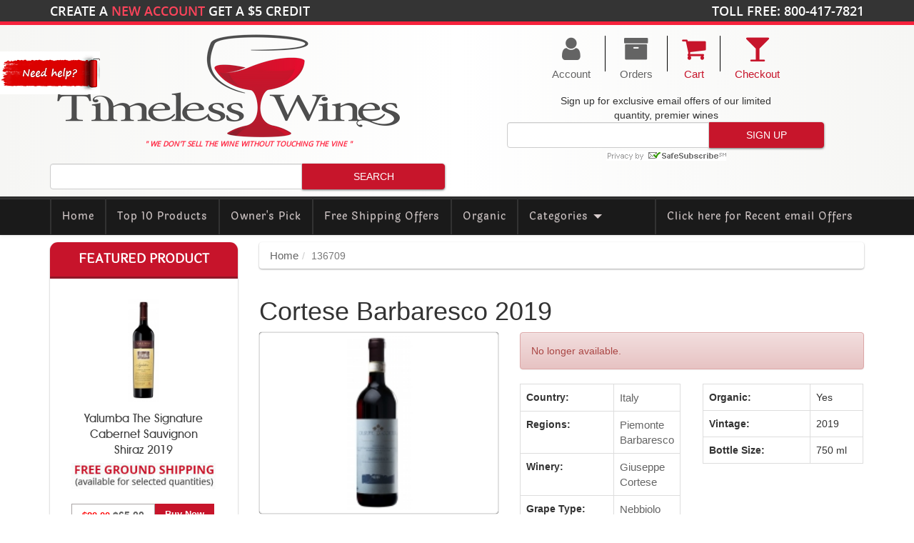

--- FILE ---
content_type: text/html; charset=UTF-8
request_url: https://www.timelesswines.com/cortese-barbaresco-2019/
body_size: 18771
content:
<!doctype html>
<html lang="en">
	<head>
			<base href="https://www.timelesswines.com/" />
	<meta http-equiv="Content-Type" content="text/html; charset=utf-8" />
	<meta name="viewport" content="width=device-width, initial-scale=1.0">
	<meta name="google-site-verification" content="t0PeZ7sh956ceBGgz_x8H1IEgpydH-6LiBOqAf96dNU" />
	<link rel="sitemap" type="application/xml" title="Sitemap" href="sitemap.xml" />
	<link rel="alternate" type="application/rss+xml" title="Timeless Wines RSS" href="https://www.timelesswines.com/m1_export.php?export=rss">
		<link rel="apple-touch-icon" sizes="57x57" href="/images/system/icons/apple-touch-icon-57x57.png?v=8j8rgg0A9E">
	<link rel="apple-touch-icon" sizes="60x60" href="/images/system/icons/apple-touch-icon-60x60.png?v=8j8rgg0A9E">
	<link rel="apple-touch-icon" sizes="72x72" href="/images/system/icons/apple-touch-icon-72x72.png?v=8j8rgg0A9E">
	<link rel="apple-touch-icon" sizes="76x76" href="/images/system/icons/apple-touch-icon-76x76.png?v=8j8rgg0A9E">
	<link rel="apple-touch-icon" sizes="114x114" href="/images/system/icons/apple-touch-icon-114x114.png?v=8j8rgg0A9E">
	<link rel="apple-touch-icon" sizes="120x120" href="/images/system/icons/apple-touch-icon-120x120.png?v=8j8rgg0A9E">
	<link rel="apple-touch-icon" sizes="144x144" href="/images/system/icons/apple-touch-icon-144x144.png?v=8j8rgg0A9E">
	<link rel="apple-touch-icon" sizes="152x152" href="/images/system/icons/apple-touch-icon-152x152.png?v=8j8rgg0A9E">
	<link rel="apple-touch-icon" sizes="180x180" href="/images/system/icons/apple-touch-icon-180x180.png?v=8j8rgg0A9E">
	<link rel="icon" type="image/png" sizes="32x32" href="/images/system/icons/favicon-32x32.png?v=8j8rgg0A9E">
	<link rel="icon" type="image/png" sizes="16x16" href="/images/system/icons/favicon-16x16.png?v=8j8rgg0A9E">
	<link rel="manifest" href="/images/system/icons/site.webmanifest?v=8j8rgg0A9E">
	<link rel="mask-icon" href="/images/system/icons/safari-pinned-tab.svg?v=8j8rgg0A9E" color="#c8152b">
	<link rel="shortcut icon" href="/favicon.ico?v=8j8rgg0A9E">
	<meta name="msapplication-TileColor" content="#ffffff">
	<meta name="msapplication-TileImage" content="/images/system/icons/mstile-144x144.png?v=8j8rgg0A9E">
	<meta name="theme-color" content="#c8152b">
	<meta name="apple-mobile-web-app-title" content="Timeless Wines">
	<meta name="application-name" content="Timeless Wines">	<link href="css/app.css?v=1755715627" rel="stylesheet" />
	<noscript class="deferred-resources">
		<link href="//fonts.googleapis.com/css?family=Oswald:300,400,700|Open+Sans:300italic,300,400italic,400,600italic,600,700italic,700,800italic,800|Indie+Flower|Roboto+Condensed:400,700,300" type="text/css" rel="stylesheet" />
	</noscript>	<script type="text/javascript"><!--
		var jGlobals = {
			dates: {},
			dynamic: {},
			jquery_date_picker: {
				enabled: false,
				format: "mm/dd/yy",
				I18N_CODE: ""
			}
		}

		window.text_list = 'List';
		window.text_grid = 'Grid';
		window.text_display = 'Display: ';
	//--></script>
	
		<script type="text/javascript" src="js/app.js?v=1755715631"></script>

	<noscript class="deferred-resources">
				<script type="text/javascript" src="js/app-footer.js?v=1601841804"></script>
	</noscript>
<!-- BOF: Generated Meta Tags -->
  <title>Cortese Barbaresco 2019 | Timeless Wines - Order Wine Online from the United States - California Wines - French Wines - Spanish Wines - Chardonnay - Port - Cabernet Savignon</title>
  <META NAME="Description" Content="Giuseppe Cortese Barbaresco  ; is made from 100 percent Nebbiolo.  ; This Barbaresco stands out for its harmonious, well-balanced expression, with a luscious floral-scented bouquet, magisterial structure, and linge...">
  <META NAME="Keywords" CONTENT="cortese, barbaresco, 2019, giuseppe, 100, percent, nebbiolo, stands, harmonious, well-balanced, expression, luscious, floral-scented, bouquet, magisterial, structure, lingering, taste, crisp, elegant, succulent, mouthfeel, superb, classic, lends, enjoyment, medium/long-term, cellaring review, fragrant, purple, flower, red, berry, wild, herb, aromas, mingle, glass, whiff, camphor, tightly, wound, linear, youthfully, austere, palate, shows">
<!-- EOF: Generated Meta Tags -->
<link href="https://www.timelesswines.com/cortese-barbaresco-2019/" rel="canonical" />		<!-- Google tag (gtag.js) -->
		<script async src="https://www.googletagmanager.com/gtag/js?id=G-TDBKQXHTD5"></script>
		<script>
			window.dataLayer = window.dataLayer || [];
			function gtag(){dataLayer.push(arguments);}
			gtag('js', new Date());
			gtag('config', 'G-TDBKQXHTD5');
		</script>
	<script type="text/javascript">
		jGlobals.dynamic = {
			customer_id: 0,
			cart_count: 0,
			search_term: "",
			check_mobile: true,
			page: {
				skip_initial_validation: false,
				error: false,
				check: "d4885abbf8d5f0fb80daeaf728e0a0d8",
				gets: []				/*
				,gets2: {"products_id":"449474"}				*/
			},
			dates: {
				years_minus_21: "01/31/2005"
			},
		}
	</script>	</head>
	<body class="filter-general type-product_info" data-cache-key="general.1.product_info" data-stack-key="product_info">
		<div class="container-fluid"><!-- page fluid container -->
			<div class="row header-container">
				<div class="col-sm-12">
						<div id="header_nav" class="row">
		<div class="container">
			<div class="row">
				<div class="col-md-6 top_offer">
											Create a <span><a href="create_account.php"> New Account</a></span> get a <span>$5</span> credit
									</div>

				<div class="col-md-6 md-text-right top_ph_no">
					Toll Free: 800-417-7821				</div>
			</div>
		</div>
	</div>	<div id="header" class="mainbggradient row">
		<div class="container">
			<div class="row md-flex-table space-row">
				<div class="col-sm-6">
					<div class="row">
						<div class="col-sm-12">
							<a href="https://www.timelesswines.com/index.php"><img data-src="images/store_logo.png" src="images/store_logo.png" alt="Timeless Wines" title=" Timeless Wines " data-title=" Timeless Wines " width="500" height="150" class="img-responsive" /></a>						</div>
						<div class="col-sm-12 slogan">
							" We don't sell the wine without touching the vine "
						</div>
						<div class="col-sm-12">
							<div class="fb-like" data-href="http://www.facebook.com/timelesswines" data-send="false" data-layout="button_count" data-width="450" data-show-faces="false"></div>
						</div>
					</div>
					<div class="hidden-xs hidden-sm row">
						<div class="col-sm-12">
								<div class="row">
		<div class="col-sm-12">
			<form name="quick_find" action="https://www.timelesswines.com/search/" method="get" class="form-inline single-submit-form">				<div class="input-group">
					<input type="text" name="keywords" class="form-control material_shadow if-search-term" />					<input alt="Search" title="Search" type="submit" class="input-group-addon submit cssbtn material_shadow" value="Search">
				</div>
			</form>
		</div>
	</div>						</div>
					</div>
				</div>
				<div class="col-sm-6 block-center-container space-row-half header-icons">
						<ul class="list-unstyled block-center">
								<li class="secondary-icon"><a href="https://www.timelesswines.com/account.php"><i class="fa fa-user" aria-hidden="true"></i><br />Account</a></li>
									<li class="dash-container  if-logged-in hidden"><div class="dash"></div></li>
						<li class="secondary-icon if-logged-in hidden"><a href="https://www.timelesswines.com/logoff.php"><i class="fa fa-lock" aria-hidden="true"></i><br />Logoff</a></li>
									<li class="dash-container  if-logged-in hidden-sm hidden-xs"><div class="dash"></div></li>
						<li class="secondary-icon if-logged-in hidden-sm hidden-xs"><a href="https://www.timelesswines.com/order_history_info.php"><i class="fa fa-archive" aria-hidden="true"></i><br />Orders</a></li>
									<li class="dash-container "><div class="dash"></div></li>
						<li class="main-icon"><a href="https://www.timelesswines.com/shopping_cart.php"><i class="fa fa-shopping-cart" aria-hidden="true"></i><span class="if-cart-count badge hidden">0</span><br />Cart</a></li>
									<li class="dash-container "><div class="dash"></div></li>
						<li class="main-icon"><a href="https://www.timelesswines.com/checkout.php"><i class="fa fa-glass" aria-hidden="true"></i><br />Checkout</a></li>
			</ul>					<div class="hidden-xs hidden-sm block-center">
							<div class="row">
		<div class="col-sm-12 text-center">
			<span class="hidden-sm hidden-xs">
				Sign up for <span>exclusive email offers</span> of our limited<br />
				quantity, <span>premier wines</span>
			</span>
			<div class="newsletter_top_form">
				<form name="ccoptin" action="//visitor.r20.constantcontact.com/d.jsp" target="_blank" method="post" class="form-inline single-submit-form">
					<div class="input-group">
						<input type="email" name="ea" class="intp_h form-control material_shadow">
						<input type="submit" name="go" value="Sign Up" class="submit intp_h input-group-addon submit cssbtn material_shadow"/>
					</div>
					<input type="hidden" name="llr" value="ttwghscab">
					<input type="hidden" name="m" value="1102270650995">
					<input type="hidden" name="p" value="oi">
				</form>
				<span class="safesub">
					<img src="https://imgssl.constantcontact.com/ui/images1/safe_subscribe_logo.gif" border="0" width="168" height="14">
				</span>
			</div>
		</div>
	</div>					</div>
				</div>
				<div class="col-sm-12 hidden-md hidden-lg">
					<div class="row">
						<div class="hidden-xs col-sm-6">
								<div class="row">
		<div class="col-sm-12 text-center">
			<span class="hidden-sm hidden-xs">
				Sign up for <span>exclusive email offers</span> of our limited<br />
				quantity, <span>premier wines</span>
			</span>
			<div class="newsletter_top_form">
				<form name="ccoptin" action="//visitor.r20.constantcontact.com/d.jsp" target="_blank" method="post" class="form-inline single-submit-form">
					<div class="input-group">
						<input type="email" name="ea" class="intp_h form-control material_shadow">
						<input type="submit" name="go" value="Sign Up" class="submit intp_h input-group-addon submit cssbtn material_shadow"/>
					</div>
					<input type="hidden" name="llr" value="ttwghscab">
					<input type="hidden" name="m" value="1102270650995">
					<input type="hidden" name="p" value="oi">
				</form>
				<span class="safesub">
					<img src="https://imgssl.constantcontact.com/ui/images1/safe_subscribe_logo.gif" border="0" width="168" height="14">
				</span>
			</div>
		</div>
	</div>						</div>
						<div class="col-xs-12 col-sm-6">
								<div class="row">
		<div class="col-sm-12">
			<form name="quick_find" action="https://www.timelesswines.com/search/" method="get" class="form-inline single-submit-form">				<div class="input-group">
					<input type="text" name="keywords" class="form-control material_shadow if-search-term" />					<input alt="Search" title="Search" type="submit" class="input-group-addon submit cssbtn material_shadow" value="Search">
				</div>
			</form>
		</div>
	</div>						</div>
					</div>
				</div>
			</div>
		</div>
	</div>	<div id="fb-root"></div>

	<script type="text/javascript">

		var shareUrls = [
			// '//assets.pinterest.com/js/pinit.js',
			// '//platform.twitter.com/widgets.js',
			'//connect.facebook.net/en_US/all.js#xfbml=1',
			// '//connect.facebook.net/en_US/all.js#xfbml=1&351363118341487',
			'//apis.google.com/js/plusone.js',
			// '//platform.linkedin.com/in.js'
		];

		if( shareUrls.length > 0 ){
			for(var i=0; i<shareUrls.length;){
				var e = document.createElement('script');
				e.src = shareUrls.shift();
				e.async = true;
				document.getElementsByTagName('head')[0].appendChild(e);
			}
		}
	</script>	<div class="row">
		<nav class="navbar navbar-default">
			<div class="container">
				<div class="navbar-header">
					<button type="button" class="navbar-toggle collapsed" data-toggle="collapse" data-target="#navbar-collapse" aria-expanded="false">
						<span class="sr-only">Toggle navigation</span>
						<span class="icon-bar"></span>
						<span class="icon-bar"></span>
						<span class="icon-bar"></span>
					</button>
					<a class="navbar-brand" href="https://www.timelesswines.com/email_campaigns.php">Click here for <span>Recent email Offers</span></a>
				</div>
				<div class="collapse navbar-collapse" id="navbar-collapse">
					<ul class="nav navbar-nav">
						<li><a href="https://www.timelesswines.com/index.php" class="active-check active-check-page home" data-active-check-page="828e0013b8f3bc1bb22b4f57172b019d" data-active-check-page-only="true">Home</a></li><li><a href="https://www.timelesswines.com/products_top10.php" class="active-check active-check-page top10" data-active-check-page="49bca138ed85729c6e9fa9f204458f1a" data-active-check-page-only="true">Top 10 Products</a></li><li><a href="https://www.timelesswines.com/product_owners_pick.php" class="active-check active-check-page owners-pick" data-active-check-page="9f3746094c312f61b85b89763e84c0ee" data-active-check-page-only="true">Owner's Pick</a></li><li><a href="https://www.timelesswines.com/freeshipping-79814/" class="active-check free-shipping" data-active-check="freeshipping" data-active-check-id="true" data-active-check-page="63deab0db3df0eecbdd74085397fc4fd" data-active-check-exclusive="true">Free Shipping Offers</a></li><li><a href="https://www.timelesswines.com/organic/" class="active-check organic" data-active-check="organic" data-active-check-id="true" data-active-check-page="63deab0db3df0eecbdd74085397fc4fd" data-active-check-exclusive="true">Organic</a></li><li class="dropdown"><a href="#" class="dropdown-toggle active-check categories" data-active-check="cPath" data-toggle="dropdown" role="button" aria-haspopup="true" aria-expanded="false">Categories <span class="caret"></span></a><ul class="dropdown-menu"><li><a href="https://www.timelesswines.com/gift-card/" class="active-check" data-active-check="cPath" data-active-check-id="382" data-active-check-page="63deab0db3df0eecbdd74085397fc4fd">Gift&nbsp;Card</a></li><li><a href="https://www.timelesswines.com/rose/" class="active-check" data-active-check="cPath" data-active-check-id="378" data-active-check-page="63deab0db3df0eecbdd74085397fc4fd">Rose</a></li><li><a href="https://www.timelesswines.com/sake/" class="active-check" data-active-check="cPath" data-active-check-id="370" data-active-check-page="63deab0db3df0eecbdd74085397fc4fd">Sake</a></li><li><a href="https://www.timelesswines.com/wine-tables/" class="active-check" data-active-check="cPath" data-active-check-id="383" data-active-check-page="63deab0db3df0eecbdd74085397fc4fd">Wine&nbsp;Tables</a></li><li><a href="https://www.timelesswines.com/red/" class="active-check" data-active-check="cPath" data-active-check-id="78" data-active-check-page="63deab0db3df0eecbdd74085397fc4fd">Red</a></li><li><a href="https://www.timelesswines.com/white/" class="active-check" data-active-check="cPath" data-active-check-id="79" data-active-check-page="63deab0db3df0eecbdd74085397fc4fd">White</a></li><li><a href="https://www.timelesswines.com/champagne-sparkling/" class="active-check" data-active-check="cPath" data-active-check-id="80" data-active-check-page="63deab0db3df0eecbdd74085397fc4fd">Champagne&nbsp;/&nbsp;Sparkling</a></li></ul></li>					</ul>
				</div>
			</div>
		</nav>
	</div>
				</div>
			</div>
			<div class="row"><!-- content row -->
				<div class="container"><!-- page container -->
					
					<div class="row"><!-- page row -->
						<div class="col-md-9 col-xs-12 pull-right space-row"><!-- content container -->
								<div class="row">
		<div class="col-sm-12">
			<ol class="breadcrumb material_shadow"><li><a href="https://www.timelesswines.com/index.php">Home</a></li><li class="active">136709</li></ol>		</div>
	</div>
		<div class="row">
			<div class="col-sm-12">
	<div class="row">
		<h1 class="col-sm-12">Cortese Barbaresco 2019</h1>
	</div>

	<div class="row">
		<div class="piGal col-sm-5">
			<a href="https://www.timelesswines.com/images/cortosebarb.jpg" target="_blank" rel="fancybox"><img data-src="cache/images/cort/cortosebarb-220x165.jpg" src="cache/images/cort/cortosebarb-220x165.jpg" alt="" width="220" height="165" class="img-responsive img-thumbnail" /></a>
			<div class="col-xs-12 margin-top-5">
				<div class="silver-small pull-left">ID No: 449474</div>
				<div class="silver-small pull-left"><a href="https://www.timelesswines.com/product_reviews_write.php?products_id=449474" class="silver-small">Rate This Item</a></div>
				<div class="red-small rating pull-left"><a href="https://www.timelesswines.com/cortese-barbaresco-2019/#reviews" class="red-small"><i class="fa fa-star-o" aria-hidden="true"></i><i class="fa fa-star-o" aria-hidden="true"></i><i class="fa fa-star-o" aria-hidden="true"></i><i class="fa fa-star-o" aria-hidden="true"></i><i class="fa fa-star-o" aria-hidden="true"></i></a></div>
				<div class="silver-small pull-right"><a href="https://www.timelesswines.com/images/cortosebarb.jpg" target="_blank" rel="fancybox" class="silver-small">+ Enlarge</a></div>
			</div>
			<!--
			<div class="addthis_toolbox addthis_default_style col-sm-12" data-url="https://www.timelesswines.com/cortese-barbaresco-2019/">
				<a class="addthis_button_facebook_like" fb:like:layout="button_count"></a>
				<a class="addthis_button_tweet"></a>
				<a class="addthis_button_pinterest_pinit"></a>
				<a class="addthis_counter addthis_pill_style"></a>
			</div>
			-->
			<!-- <script type="text/javascript" src="//s7.addthis.com/js/300/addthis_widget.js#pubid=ra-515eeaf54693130e"></script> -->
					</div>
		<div class="col-sm-7 product_data">
												<div class="alert alert-danger" role="alert">No longer available.</div>
								<div class="row">	<div class="col-xs-12 col-md-6">		<div class="table-responsive">			<table class="table table-bordered"><tr><td valign="top" class="ag-header">Country:</td><td valign="top"><a href="https://www.timelesswines.com/countries/italy/">Italy</a></td></tr><tr><td valign="top" class="ag-header">Regions:</td><td valign="top"><a href="https://www.timelesswines.com/regions/piemonte/">Piemonte</a><br /><a href="https://www.timelesswines.com/regions/barbaresco/">Barbaresco</a></td></tr><tr><td valign="top" class="ag-header">Winery:</td><td valign="top"><a href="https://www.timelesswines.com/wineries/giuseppe-cortese/">Giuseppe Cortese</a></td></tr><tr><td valign="top" class="ag-header">Grape Type:</td><td valign="top"><a href="https://www.timelesswines.com/grapetypes/nebbiolo/">Nebbiolo</a></td></tr></table>		</div>	</div>	<div class="col-xs-12 col-md-6">		<div class="table-responsive">			<table class="table table-bordered"><tr><td valign="top" class="ag-header">Organic:</td><td valign="top">Yes</td></tr><tr><td valign="top" class="ag-header">Vintage:</td><td valign="top">2019</td></tr><tr><td valign="top" class="ag-header">Bottle Size:</td><td valign="top">750 ml</td></tr></table>		</div>	</div></div>					</div>
	</div>

	<div class="row space-row">
					<div class="col-sm-12 product-subscribe">
				<a href="https://www.timelesswines.com/cortese-barbaresco-2019/?action=notify">Notify me of updates to <strong>Cortese Barbaresco 2019</strong></a>
			</div>
			</div>

	<div class="row">
		<div class="col-sm-12">
					</div>
	</div>

				<div class="row margin-top-15">
				<div class="col-sm-12">
					<div class="product_info_info_description_container">
						<div class="descriptionTitle">Try these Similar In Stock Wines</div>
						<div class="product_info_info_description">
							<div class="row">
	<div class="col-sm-12 product-grid">
		<div class="col-sm-4 col-xs-12 dm"><div class="image"><a href="https://www.timelesswines.com/filippino-elio-barbaresco-san-cristoforo-riserva-2019/"><img data-src="cache/images/elio/elio_filippino_barbaresco_riserva_san_cristoforo_bottle-150x300.jpg" src="cache/images/elio/elio_filippino_barbaresco_riserva_san_cristoforo_bottle-150x300.jpg" alt="Filippino Elio Barbaresco San Cristoforo Riserva 2019" title=" Filippino Elio Barbaresco San Cristoforo Riserva 2019 " data-title=" Filippino Elio Barbaresco San Cristoforo Riserva 2019 " width="150" height="300" /></a></div><div class="name nm"><a href="https://www.timelesswines.com/filippino-elio-barbaresco-san-cristoforo-riserva-2019/">Filippino Elio Barbaresco San Cristoforo Riserva 2019</a></div><div class="freeshippingground"></div><div class="price">	<a href="https://www.timelesswines.com/filippino-elio-barbaresco-san-cristoforo-riserva-2019/">		<div class="our"><div class="price_box"><span class="price-old">$85.00</span> <span class="price-new">$55.00</span>		</div><div class="buy_btn">Buy Now</div></div>	</a></div><div class="description"><p> </p><p>Filippino Elio Barbaresco San Cristoforo Riserva <span><br></span></p><p><span>Made from 100% manual harvest Nebbiolo, the wine comes from the hillsides of San Cristoforo hill in Neive enjoying a south-southwest exposure. The fruity bouquet offers subtle notes of violet and raspberries, combining with spicy hints of cinnamon, cocoa and leather. Full, enchanting and elegant taste, intense with a good body.</span></p><p> <span>The best grapes are delicately pressed and the stalks are removed. The must ferments in stainless steel vats at a controlled temperature of 26°C with a maceration of 20 to 25 days. After racking, the new wine is put into 25 e 30 H Slavonian oak casks for long months. Next, it is bottled and left to age for at least an additional 24 months. </span><br></p></div><div class="rating"><a href="https://www.timelesswines.com/filippino-elio-barbaresco-san-cristoforo-riserva-2019/#reviews" class="red-small"><i class="fa fa-star-o" aria-hidden="true"></i><i class="fa fa-star-o" aria-hidden="true"></i><i class="fa fa-star-o" aria-hidden="true"></i><i class="fa fa-star-o" aria-hidden="true"></i><i class="fa fa-star-o" aria-hidden="true"></i></a></div></div><div class="col-sm-4 col-xs-12 dm"><div class="image"><a href="https://www.timelesswines.com/g-d-vajra-bricco-delle-viole-barolo-2019/"><img data-src="cache/images/gbbr/gbbriccobtl-150x300.jpg" src="cache/images/gbbr/gbbriccobtl-150x300.jpg" alt="G.D. Vajra Bricco Delle Viole Barolo 2019" title=" G.D. Vajra Bricco Delle Viole Barolo 2019 " data-title=" G.D. Vajra Bricco Delle Viole Barolo 2019 " width="150" height="300" /></a></div><div class="name nm"><a href="https://www.timelesswines.com/g-d-vajra-bricco-delle-viole-barolo-2019/">G.D. Vajra Bricco Delle Viole Barolo 2019</a></div><div class="freeshippingground"></div><div class="price">	<a href="https://www.timelesswines.com/g-d-vajra-bricco-delle-viole-barolo-2019/">		<div class="our"><div class="price_box"><span class="price-old">$115.00</span> <span class="price-new">$85.00</span>		</div><div class="buy_btn">Buy Now</div></div>	</a></div><div class="description"><p>G.D. Vajra Bricco Delle Viole Barolo is made from 100 percent Nebbiolo. </p><p>The Barolo Bricco delle Viole shows the signature verticality of its vineyard. The wine is beautifully layered and - while restrained as it’s always the case in the youth of Bricco delle Viole - it also shows a complexity of layers with purple flowers, sweet spices and mineral tones. The palate is noble, with a refined acid spine and profound tannins that promise a long aging potential.</p><p>Among the historical vineyards of Barolo, Bricco delle Viole is the highest and the closest to the Alps. It rises from 400 to 480 meters above sea level, on the Western ridge of the village. Its name, “Hill of Violets”, originates from the flowers that blossom early here due to the perfect south exposure. Up above the fogs, Bricco delle Viole enjoys the earliest sunrise and the last sunset every day. Thanks to its vines dating back to 1949 and -now- 1931, a dramatic diuturnal temperature range and this pure light, Bricco delle Viole generates a sophisticated and profound Barolo DOCG of bright aromatics, chiseled tannins and subtle minerality. 2018 is a vintage that shows many nuances of Bricco delle Viole: beyond the signature verticality of this site, the wine offers high tones laced with mineral nuances and plenty of energy and youth. <br></p><p> Review:</p><p> <span>A juicy Barolo, with vibrant acidity and a fluid profile that exudes cherry, raspberry, mown hay, mineral and eucalyptus aromas and flavors. Tight yet long, with excellent potential.</span> <br></p><p> <strong>#26<span> </span><em>Wine Spectator</em><span> </span>Top 100 of 2023</strong> </p><p><br></p><p> <span>The last wine poured at my tasting at the winery is the G.D. Vajra 2019 Barolo Bricco delle Viole. With its high vantage point in the hills west of Barolo, Bricco delle Viole is a world apart in terms of soils (with Sant'Agata marl and fossils) and even harvest times. Slow and careful ripening like the kind that characterizes fruit in 2019 renders a very delicate and ethereal expression with floral tones, wild mint and licorice. This organic wine is solid in build and structure. Indeed, Isidoro Vaira remarks that Nebbiolo tannins have changed since the 1970s and 1980s.<span> </span></span></p><p><b>-Wine Advocate 97+ Points</b></p><p><strong><br></strong></p><p><span> Jeweled in appearance, the 2019 Barolo Bricco Delle Viole may be the best wine I have tried yet from Vajra. Its gorgeous and alluring perfume of fresh roses is followed by a Burgundian, elegant red with incredible length and no harsh edges, fine and present tannins, and beautiful, graceful concentration. It is drinking well now, and I will be trying to get my hands on as much of this as possible. Drink 2025-2045.</span></p><p><span><b>-Jeb Dunnuck 97 Points<br></b></span> <br><strong><br></strong><br></p></div><div class="rating"><a href="https://www.timelesswines.com/g-d-vajra-bricco-delle-viole-barolo-2019/#reviews" class="red-small"><i class="fa fa-star-o" aria-hidden="true"></i><i class="fa fa-star-o" aria-hidden="true"></i><i class="fa fa-star-o" aria-hidden="true"></i><i class="fa fa-star-o" aria-hidden="true"></i><i class="fa fa-star-o" aria-hidden="true"></i></a></div><div class="wineratings">&nbsp;<img class="tooltipster help" data-src="images/ratings/2/97" src="images/ratings/2/97" alt="Wine Advocate: 97" title=" Wine Advocate: 97 " data-title=" Wine Advocate: 97 " />&nbsp;<img class="tooltipster help" data-src="images/ratings/6/97" src="images/ratings/6/97" alt="97 Points" title=" 97 Points " data-title=" 97 Points " /></div></div><div class="col-sm-4 col-xs-12 dm"><div class="image"><a href="https://www.timelesswines.com/pierinvaletta-barbaresco-2019/"><img data-src="cache/images/pier/pierinvaletta_barbaresco_hq_label-150x300.jpg" src="cache/images/pier/pierinvaletta_barbaresco_hq_label-150x300.jpg" alt="Pierinvaletta Barbaresco 2019" title=" Pierinvaletta Barbaresco 2019 " data-title=" Pierinvaletta Barbaresco 2019 " width="150" height="300" /></a></div><div class="name nm"><a href="https://www.timelesswines.com/pierinvaletta-barbaresco-2019/">Pierinvaletta Barbaresco 2019</a></div><div class="freeshippingground"></div><div class="price">	<a href="https://www.timelesswines.com/pierinvaletta-barbaresco-2019/">		<div class="our"><div class="price_box"><span class="price-old">$65.00</span> <span class="price-new">$40.00</span>		</div><div class="buy_btn">Buy Now</div></div>	</a></div><div class="description"><p>Pierinvaletta Barbaresco is made from 100% Nebbiolo<br></p><p>Rich, Full bodied, Intense.<br style="">Pierin Valetta is one of the ancestor of the Family and these wines are dedicated to him as we would like to thank him for giving us vineyards that reach up to 70 years old.</p><p>Made from 70 years old vines planted on clay soils. <br style="">Aged 30 months in French and Slovanian Oak barrels.<br style="">Wine wasn't filtered before bottling.<br></p><p> </p><p> <br></p></div><div class="rating"><a href="https://www.timelesswines.com/pierinvaletta-barbaresco-2019/#reviews" class="red-small"><i class="fa fa-star-o" aria-hidden="true"></i><i class="fa fa-star-o" aria-hidden="true"></i><i class="fa fa-star-o" aria-hidden="true"></i><i class="fa fa-star-o" aria-hidden="true"></i><i class="fa fa-star-o" aria-hidden="true"></i></a></div></div><div class="col-sm-4 col-xs-12 dm"><div class="image"><a href="https://www.timelesswines.com/spinona-barbaresco-cru-secondine-2019/"><img data-src="cache/images/spin/spinona_barbaresco_secondine_nv_bottle-150x300.jpg" src="cache/images/spin/spinona_barbaresco_secondine_nv_bottle-150x300.jpg" alt="Spinona Barbaresco Cru Secondine 2019" title=" Spinona Barbaresco Cru Secondine 2019 " data-title=" Spinona Barbaresco Cru Secondine 2019 " width="150" height="300" /></a></div><div class="name nm"><a href="https://www.timelesswines.com/spinona-barbaresco-cru-secondine-2019/">Spinona Barbaresco Cru Secondine 2019</a></div><div class="freeshippingground"></div><div class="price">	<a href="https://www.timelesswines.com/spinona-barbaresco-cru-secondine-2019/">		<div class="our"><div class="price_box"><span class="price-old">$90.00</span> <span class="price-new">$75.00</span>		</div><div class="buy_btn">Buy Now</div></div>	</a></div><div class="description"><p> La Spinona Barbaresco Secondine is made from 100 percent Nebbiolo.&nbsp;<br></p><p>This single-vineyard Barbaresco comes from his 3.5 hectares on the cru of Secondine. It is the commune of Barbaresco below the zone of Rabaja Basa and Paje and is where Gaja’s San Lorenzo is located. It is 230 meters above sea level with a southern exposure.</p><p> <br><span>Excellent with game, red meats, truffle dishes and aged cheeses.</span> <br></p><p>Color: Deep ruby red with a hint of garnet in the reflections.<br>Bouquet: Bright bouquet full of cherries, raspberries, licorice and floral notes.<br>Taste: Elegant and refined with delicate, soft tannins. It is fresh, velvety and extremely well balanced.</p><p><br></p><p>Review:</p><p> </p><div><span>Notes of blood orange, dried strawberries, tea leaves and lavender. Some dry earth, too. Firm and steady with tension and focus. Medium to full body. Tannins are compact and lightly chewy. Velvety finish. Drink after 2025.</span></div><p><b>-James Suckling 94 Points</b></p><p><span><br></span></p><p><span><br></span><br></p><p> <br></p></div><div class="rating"><a href="https://www.timelesswines.com/spinona-barbaresco-cru-secondine-2019/#reviews" class="red-small"><i class="fa fa-star-o" aria-hidden="true"></i><i class="fa fa-star-o" aria-hidden="true"></i><i class="fa fa-star-o" aria-hidden="true"></i><i class="fa fa-star-o" aria-hidden="true"></i><i class="fa fa-star-o" aria-hidden="true"></i></a></div><div class="wineratings">&nbsp;<img class="tooltipster help" data-src="images/ratings/6/94" src="images/ratings/6/94" alt="94 Points" title=" 94 Points " data-title=" 94 Points " /></div></div><div class="col-sm-4 col-xs-12 dm"><div class="image"><a href="https://www.timelesswines.com/falletto-di-bruno-giacosa-asili-barbaresco-2019/"><img data-src="cache/images/fall/fallettofgff-150x300.jpg" src="cache/images/fall/fallettofgff-150x300.jpg" alt="Falletto di Bruno Giacosa Asili Barbaresco 2019" title=" Falletto di Bruno Giacosa Asili Barbaresco 2019 " data-title=" Falletto di Bruno Giacosa Asili Barbaresco 2019 " width="150" height="300" /></a></div><div class="name nm"><a href="https://www.timelesswines.com/falletto-di-bruno-giacosa-asili-barbaresco-2019/">Falletto di Bruno Giacosa Asili Barbaresco 2019</a></div><div class="freeshippingground"></div><div class="price">	<a href="https://www.timelesswines.com/falletto-di-bruno-giacosa-asili-barbaresco-2019/">		<div class="our"><div class="price_box"><span class="price-old">$279.00</span> <span class="price-new">$185.00</span>		</div><div class="buy_btn">Buy Now</div></div>	</a></div><div class="description"><p> </p><p>Falletto di Bruno Giacosa Asili Riserva is made from 100 percent Nebbiolo. <span><br></span></p><p><span>Intense red garnet color with orange highlights. Notes of raspberry and wild strawberry are layered with floral aromas of rose and violet. On the palate, good structure is matched with freshness of fruit and sweet, silky tannins. </span></p><p><br></p><p>Review:</p><p> <span>Sweet and succulent aromas of tangerines, freshly cut ripe strawberries, cherries and flowers follow through to a full-bodied palate with sleek and dense tannins that run the length of the wine and then fan out into a dense, vivid finish of fruit. It’s chewy and seriously structured with finesse and energy. Silky texture. This needs at least four or five years to come together and open.</span> </p><p><b>-James Suckling 98 Points</b></p></div><div class="rating"><a href="https://www.timelesswines.com/falletto-di-bruno-giacosa-asili-barbaresco-2019/#reviews" class="red-small"><i class="fa fa-star-o" aria-hidden="true"></i><i class="fa fa-star-o" aria-hidden="true"></i><i class="fa fa-star-o" aria-hidden="true"></i><i class="fa fa-star-o" aria-hidden="true"></i><i class="fa fa-star-o" aria-hidden="true"></i></a></div><div class="wineratings">&nbsp;<img class="tooltipster help" data-src="images/ratings/6/98" src="images/ratings/6/98" alt="98 Points" title=" 98 Points " data-title=" 98 Points " /></div></div><div class="col-sm-4 col-xs-12 dm"><div class="image"><a href="https://www.timelesswines.com/aalto-p-s-pagos-seleccionados-tinto-2019/"><img data-src="cache/images/allt/alltps-150x300.png" src="cache/images/allt/alltps-150x300.png" alt="Aalto P.S. Pagos Seleccionados Tinto 2019" title=" Aalto P.S. Pagos Seleccionados Tinto 2019 " data-title=" Aalto P.S. Pagos Seleccionados Tinto 2019 " width="150" height="300" /></a></div><div class="name nm"><a href="https://www.timelesswines.com/aalto-p-s-pagos-seleccionados-tinto-2019/">Aalto P.S. Pagos Seleccionados Tinto 2019</a></div><div class="freeshippingground"></div><div class="price">	<a href="https://www.timelesswines.com/aalto-p-s-pagos-seleccionados-tinto-2019/">		<div class="our"><div class="price_box"><span class="price-old">$170.00</span> <span class="price-new">$130.00</span>		</div><div class="buy_btn">Buy Now</div></div>	</a></div><div class="description"><p> Aalto P.S. Pagos Seleccionados Tinto  is made from 100 percent <span>Tempranillo.</span><span style="color: inherit; font-family: inherit; font-size: 24px;"><br></span></p><p><span style="color: inherit; font-family: inherit; font-size: 24px;">Climatic conditions</span><br></p><p><span>The farming year began with a mild autumn and little precipitation. A very dry winter started with -9ºC reaching at the end higher temperatures than normal for that time of the year. Spring and summer characterized by little rain, only some rain showers in July and late August avoided the hydric stress of the vines. The vegetative cycle of the vine developed with big variations of temperatures, alternating warm and atypical low temperatures of 4ºC for mid-June. The ripening of the grapes happened under very good conditions and the harvest started on 24th September 2019.  </span><span><br></span></p><h3>Grape origin</h3><p><span>100% Tinto Fino (Tempranillo) primarily from very old vines – 60 to 90 years old – from selected plots in La Horra and La Aguilera. The harvest was done by hand, in small boxes of 15 kilos that are thoroughly inspected, bunch by bunch, on the selection table.  </span><br></p><div></div><p><span style="color: inherit; font-family: inherit; font-size: 24px;">Tasting notes</span><br></p><div><div><div>Purple red color. On the nose we perceive good dark fruit intensity and elegant spicy hints. On the palate it is fresh and dense with enveloping tannins. AALTO PS 2019 is a long, intense and full of nuances wine that will benefit from a time in the bottle.  <h3>Average oak ageing</h3>Aged for 21 months in new French oak barrels.</div></div></div><p> </p><p>Review:</p><p>Color: dark cherry, Aroma: toasty, spicy, fine cocoa, black fruit, Mouth: tasty, toasty, fine bitterness, ripe tannins</p><p><b>Guia Penin 94 Points</b><br></p></div><div class="rating"><a href="https://www.timelesswines.com/aalto-p-s-pagos-seleccionados-tinto-2019/#reviews" class="red-small"><i class="fa fa-star-o" aria-hidden="true"></i><i class="fa fa-star-o" aria-hidden="true"></i><i class="fa fa-star-o" aria-hidden="true"></i><i class="fa fa-star-o" aria-hidden="true"></i><i class="fa fa-star-o" aria-hidden="true"></i></a></div><div class="wineratings">&nbsp;<img class="tooltipster help" data-src="images/ratings/5/94" src="images/ratings/5/94" alt="International Wine Review: 94" title=" International Wine Review: 94 " data-title=" International Wine Review: 94 " /></div></div>	</div>
</div>						</div>
					</div>
				</div>
			</div>
	
	<div class="row">
		<div class="col-sm-12">
			<div class="product_info_info_description_container">
				<div class="descriptionTitle">Product Description</div>
								<div class="product_info_info_description">
					<p>Giuseppe Cortese <span>Barbaresco<span>&nbsp;</span></span>is made from 100 percent Nebbiolo.&nbsp; </p><div><div itemprop="description"><div>This Barbaresco stands out for its harmonious, well-balanced expression, with a luscious floral-scented bouquet, magisterial structure, and lingering taste. At once crisp and elegant, with a succulent mouthfeel this superb classic lends itself to immediate enjoyment or to medium/long-term cellaring.</div></div></div><p><br></p><div><div>Review:</div><div><div>Fragrant purple flower, red berry and wild herb aromas mingle in the glass together with a whiff of camphor. Tightly wound and linear, the youthfully austere palate shows crushed raspberry, Marasca cherry and star anise framed in taut, tightly knit tannins and bright acidity. Drink through 2031. </div><div><b><span>Wine Enthusiast&nbsp;</span>Editors' Choice 95 Points</b></div></div></div><p> </p><p> </p><p> <i>BS</i><span>A pretty red, this boasts strawberry, cherry, raspberry and rose aromas and flavors aligned to an elegant profile. Firm and intense, with a long, detailed aftertaste of fruit, rosemary and mineral accents. Best from 2025 through 2042. 850 cases made, 500 cases imported. </span></p><p><span><b>—Wine Spectator 94 Points Number 39 in Top 100</b></span><b></b></p>				</div>
			</div>
		</div>
	</div>

	
			<div class="row">
			<div class="col-sm-12">
				<div class="product_info_info_description_container">
					<div class="descriptionTitle">Winery: Giuseppe Cortese</div>
					<div class="product_info_info_description">
						<p>The wines of Giuseppe Cortese are every Piedmont aficionado’s dream. Located in the heart of the famous Rabajà zone, this small, family-owned winery, known for producing exquisitely balanced wines from the Barbaresco zone, is run by those who possess an intimate knowledge of the Nebbiolo grape. With profound respect and knowledge of the Barbaresco terroir, and long-held family traditions, Giuseppe Cortese is able to craft some of Piedmont’s most exceptional wines.<br></p><p>A native of Barbaresco, Giuseppe Cortese began a lifelong passion for winemaking by working with his father Giacomo in the family business. After several years of experience, he realized the future of high-quality Barbaresco wines was in developing the potential of the terroir. With this in mind, Giuseppe began re-orienting the family’s wine business and remodeling the winery, improving vinification techniques, and purchasing new land among the famous Rabajà vineyards. Giuseppe’s son Piercarlo joined him in the 1990s, after graduating from the highly regarded Enological School of Alba. Today, Cortese is the typical small, family-run winery, with Giuseppe’s wife Rosella and daughter Tiziana playing active roles in commercial aspects and public relations.<br></p><p><br></p><h2>Location of Vineyard</h2><p>The Cortese winery is located in the hamlet of Rabajà, within the prestigious commune of Barbaresco. Just a mile from the ancient town of Barbaresco, along the Via Rabajà, the Cortese winery and family home sit atop the bowl that cradles the Rabajà cru vineyard, one of Barbaresco’s finest single vineyards. On the other side of Cortese’s 20 acres of vines, in the adjacent village of Trifolera, sits its beautiful, newly finished bed &amp; breakfast, with idyllic views of row after row of Nebbiolo stretching below.<br></p><p><br></p><h2>Winemaking Philosophy</h2><p>Attentive, rigorous care of the estate’s vineyards, strict selection of the best clusters, a traditional approach to vinification, and a gentle hand with modern techniques are the ingredients that define the unmistakable personality and unique flavors of Cortese’s wines. Before running his own winery, Giuseppe Cortese served as cellar master and vineyard manager for some of Piedmont’s most prestigious wineries. During this time, he gained invaluable knowledge of the Nebbiolo grape and how to maximize its potential in and around the Barbaresco zone.<br></p><p><br></p><p>The winery is located in an underground cellar nestled in the upper hillside of the Rabajà vineyard and houses various sizes of the larger traditional botti (large barrels) used for the vinification of Nebbiolo. Cortese believes that each lot needs to be treated individually and thus requires several different sizes of aging vessels. All this attention to detail yields wines of incredible depth and balance, with a finesse that rewards the patient consumer.</p><p> <br></p>					</div>
				</div>
			</div>
		</div>
	
				<div class="row">
				<div class="col-sm-12">
					<div class="product_info_info_description_container">
						<div class="descriptionTitle">Customers who bought this product also purchased</div>
						<div class="product_info_info_description">
							<div class="row">
	<div class="col-sm-12 product-grid">
		<div class="col-sm-4 col-xs-12 dm"><div class="image"><a href="https://www.timelesswines.com/james-goddard-shiraz-2018/"><img data-src="cache/images/jame/james_goddard_shiraz_hq_label-150x300.jpg" src="cache/images/jame/james_goddard_shiraz_hq_label-150x300.jpg" alt="James Goddard Shiraz 2018" title=" James Goddard Shiraz 2018 " data-title=" James Goddard Shiraz 2018 " width="150" height="300" /></a></div><div class="name nm"><a href="https://www.timelesswines.com/james-goddard-shiraz-2018/">James Goddard Shiraz 2018</a></div><div class="freeshippingground"></div><div class="price">	<a href="https://www.timelesswines.com/james-goddard-shiraz-2018/">		<div class="our"><div class="price_box"><span class="price-old">$28.00</span> <span class="price-new">$15.00</span>		</div><div class="buy_btn">Buy Now</div></div>	</a></div><div class="description"><p>
	 </p><p>James Goddard was an ancestor of the Clarke family. Born in West Sussex, England in 1823, James spent his 74 years as a sailor, a whaler, a bullock driver, farmer, prospector, miner and hotel keeper. From an illiterate runaway living rough on the streets of London, he became a rich, successful and admired pillar of South Australian society.</p><p>James arrived in Adelaide in 1839 as a 16-year-old sailor. Twelve years later, his life changed forever with the news of gold findings. For the next 20 years, James roamed the country learning the geology that improved his chances of prospecting.<br></p><p>James Goddard Shiraz is made from 100 percent Shiraz. <br></p><p>In 1870, he tried his luck near his farm in the Barossa Valley and discovered the region’s first gold deposits, creating the prosperous Lady Alice Mine. The Lady Alice Mine, though it is no longer operational, was & still is the most successful gold mine in South Australia. From these roots, the Thorn-Clarke family has been connected to the region for the last 150 years.</p><p>James Goddard Shiraz is a blend Shiraz sourced from the Milton Park vineyard in the north of Eden Valley, and the St Kitts vineyard in the far northern area of the Barossa. Fruit is harvested in the cool of the night to maintain maximum flavour and freshness and it is fermented for 8 days. The ferment is pumped over twice daily to extract the colour and flavour from the fruit. Once finished fermentation the wine was then matured in a blend of French and American oak for a period of 10 to 12 months depending on the vintage.<br></p><p>Deep vibrant red with purple hues to the rim. The nose shows lifted plums, vibrant purple berries and a delicate spice note. The palate has concentrated satsuma plum, blackberry with lovely charry oak in the background. Long, juicy and even with plush fruit on the finish.<br></p><p> </p><p><br></p><p>Review:</p><p> <i>“Blended from two estate vineyards, St. Kitts and Milton Park, this shiraz offers its richness without any aggression or overt perfume. It’s just lush and delicious, a friendly embrace of firm tannins and purple-red fruit. The texture and flavor combine in a saturated meatiness, for Korean barbecue.”</i><br></p><p><b><i><u>- </u></i></b><b><i><u>Wine & Spirits Magazine,</u></i></b><b><i><u> </u></i></b><b><i><u>92</u></i></b><b><i><u> </u></i></b><b><i><u>points</u></i></b><br></p><p> <br></p></div><div class="rating"><a href="https://www.timelesswines.com/james-goddard-shiraz-2018/#reviews" class="red-small"><i class="fa fa-star-o" aria-hidden="true"></i><i class="fa fa-star-o" aria-hidden="true"></i><i class="fa fa-star-o" aria-hidden="true"></i><i class="fa fa-star-o" aria-hidden="true"></i><i class="fa fa-star-o" aria-hidden="true"></i></a></div><div class="wineratings">&nbsp;<img class="tooltipster help" data-src="images/ratings/6/92" src="images/ratings/6/92" alt="92 Points" title=" 92 Points " data-title=" 92 Points " /></div></div><div class="col-sm-4 col-xs-12 dm"><div class="image"><a href="https://www.timelesswines.com/trus-ribera-del-duero-crianza-2018/"><img data-src="cache/images/trus/trus_crianza_ribera_del_duero_nv_hq_bottle-150x300.jpg" src="cache/images/trus/trus_crianza_ribera_del_duero_nv_hq_bottle-150x300.jpg" alt="Trus Ribera del Duero Crianza 2018" title=" Trus Ribera del Duero Crianza 2018 " data-title=" Trus Ribera del Duero Crianza 2018 " width="150" height="300" /></a></div><div class="name nm"><a href="https://www.timelesswines.com/trus-ribera-del-duero-crianza-2018/">Trus Ribera del Duero Crianza 2018</a></div><div class="freeshippingground"></div><div class="price">	<a href="https://www.timelesswines.com/trus-ribera-del-duero-crianza-2018/">		<div class="our"><div class="price_box"><span class="price-old">$45.00</span> <span class="price-new">$33.00</span>		</div><div class="buy_btn">Buy Now</div></div>	</a></div><div class="description"><p> Trus Ribera del Duero Crianza is made from 100 percent Tempranillo.<br></p><p>Trus - an acronym for T-tierra (soil), R-roble (oak), U-uva (grape), S-sol (sun) - aims to reflect the uniqueness of each vintage, the aging potential of the wine in the bottle over the years.</p><p>Trus takes its roots in Palacios Vinos de Finca, the estate that was founded in 1999, then purchased by Javier Palacios who decided to focus on producing wines that express the purity and typicity of the Ribera terroirs.<br></p><p>The estate vineyards are located in Piñel de abajo, Pesquera de Duero, Quintanilla de Arriba. The winery also partners with winegrowers in Moradillo, Roa, Nava, Peñaranda or Baños de Valdearados. The clay-limestone soils of the high-altitude vineyards define the intense and complex personality of the wines. That is why Trus wines can be defined as classic, because an avant-garde look is the one that is directed towards the soil, preserving a typicity that is marked from its deepest roots.<br></p><p>Trus Crianza reveals a clean and bright cherry color with Burgundian tones at the rim. The nose is very intense and complex, offering ripe black fruits and liquorice aromas, toasty and vanilla nuances, spices and balsamic notes. The wine is tasty and unctuous on the palate, a perfect harmony between acidity and alcohol. Fresh and friendly mouthfeel, the ripe and soft tannins provide structure and great length. Long finish, ripe fruit aftertaste with a smoky and spicy finish.<br></p><p> Review:</p><p>"A plush and fabulous expression of variety and provenance with well-integrated alcohol, tannin and acidity. Will continue for several years and mellow. Be warned – one glass will be quickly followed by the next."<br></p><p><b>- Decanter World Wine Awards 2021, 96 points - GOLD MEDAL<br></b></p><p> <br></p></div><div class="rating"><a href="https://www.timelesswines.com/trus-ribera-del-duero-crianza-2018/#reviews" class="red-small"><i class="fa fa-star-o" aria-hidden="true"></i><i class="fa fa-star-o" aria-hidden="true"></i><i class="fa fa-star-o" aria-hidden="true"></i><i class="fa fa-star-o" aria-hidden="true"></i><i class="fa fa-star-o" aria-hidden="true"></i></a></div><div class="wineratings">&nbsp;<img class="tooltipster help" data-src="images/ratings/6/96" src="images/ratings/6/96" alt="96 Points" title=" 96 Points " data-title=" 96 Points " /></div></div><div class="col-sm-4 col-xs-12 dm"><div class="image"><a href="https://www.timelesswines.com/xavier-vignon-arcane-etoile-beaumes-de-venise-rouge-nv/"><img data-src="cache/images/xavi/xavier_vignon_arcane_etoile_beaume_de_venise_hq_label-150x300.jpg" src="cache/images/xavi/xavier_vignon_arcane_etoile_beaume_de_venise_hq_label-150x300.jpg" alt="Xavier Vignon Arcane Etoile Beaumes de Venise Rouge NV" title=" Xavier Vignon Arcane Etoile Beaumes de Venise Rouge NV " data-title=" Xavier Vignon Arcane Etoile Beaumes de Venise Rouge NV " width="150" height="300" /></a></div><div class="name nm"><a href="https://www.timelesswines.com/xavier-vignon-arcane-etoile-beaumes-de-venise-rouge-nv/">Xavier Vignon Arcane Etoile Beaumes de Venise Rouge NV</a></div><div class="freeshippingground"></div><div class="price">	<a href="https://www.timelesswines.com/xavier-vignon-arcane-etoile-beaumes-de-venise-rouge-nv/">		<div class="our"><div class="price_box"><span class="price-old">$45.00</span> <span class="price-new">$32.00</span>		</div><div class="buy_btn">Buy Now</div></div>	</a></div><div class="description"><p> Xavier Vignon Arcane Etoile Beaumes de Venise Rouge is made from <span>70% Grenache, 20% Syrah and 10% Mourvèdre.</span> <br></p><p>All the wines from the Arcane range are limited edition. They are the reflection of something extraordinary that happened in the vineyard. The Arcane Etoile is a multi vintage blend from 2015-2016-2017 that reveals the complexity and remarkable freshness of these high altitude Beaumes de Venise terroirs. Maceration with viognier skins.</p><p>The Beaumes de Venise terroir neighbours Gigondas and Vacqueyras. These Triassic soils (sand, limestone, clay) at the foothills of the Dentelles Sarrasines and the Grand Montmirail were specifically chosen for their high altitude (up to 600 metres above sea level) in order to impart freshness and elegance to the wine. The objective here was freshness and counterbalancing the impact of global warming. <br></p><p>It has something profound in its texture and balance. Notes of black raspberries, currants, dried flowers, lavender, and pepper are followed by a beautiful, full-bodied, elegant wine.<br></p><p> Pairs with p<span>orcini mushrooms in red wine - Foie gras - Piglet and prune stew - Honey glazed duck breast - Grilled swordfish - Dauphinois potatoes - Creamy garlic lentil and kale bake - Brie with walnuts</span></p><p><span>Review:</span></p><p><span>"Coming from the higher elevation sites, the NV Beaumes de Venise Arcane Etoile is another elegant, finesse-oriented wine from Xavier that has both richness and freshness. A blend of Grenache, Syrah, and Mourvèdre as well as a small amount of Viognier from 2015, 2016, and 2017, it has something profound in its texture and balance. Notes of black raspberries, currants, dried flowers, lavender, and pepper are followed by a beautiful, full-bodied, elegant wine that might just be one of the greatest red wines to come from Beaumes de Venise.”</span>   <b><span>- Jeb Dunnuck (August 16th 2019), 95 pts</span> </b><br><span><br></span></p></div><div class="rating"><a href="https://www.timelesswines.com/xavier-vignon-arcane-etoile-beaumes-de-venise-rouge-nv/#reviews" class="red-small"><i class="fa fa-star-o" aria-hidden="true"></i><i class="fa fa-star-o" aria-hidden="true"></i><i class="fa fa-star-o" aria-hidden="true"></i><i class="fa fa-star-o" aria-hidden="true"></i><i class="fa fa-star-o" aria-hidden="true"></i></a></div><div class="wineratings">&nbsp;<img class="tooltipster help" data-src="images/ratings/6/95" src="images/ratings/6/95" alt="95 Points" title=" 95 Points " data-title=" 95 Points " /></div></div><div class="col-sm-4 col-xs-12 dm"><div class="image"><a href="https://www.timelesswines.com/arzuaga-crianza-ribera-del-duero-2017/"><img data-src="cache/images/arzu/arzuaga_ribera_del_duero_crianza_nv_hq_label-150x300.jpg" src="cache/images/arzu/arzuaga_ribera_del_duero_crianza_nv_hq_label-150x300.jpg" alt="Arzuaga Crianza Ribera del Duero 2017" title=" Arzuaga Crianza Ribera del Duero 2017 " data-title=" Arzuaga Crianza Ribera del Duero 2017 " width="150" height="300" /></a></div><div class="name nm"><a href="https://www.timelesswines.com/arzuaga-crianza-ribera-del-duero-2017/">Arzuaga Crianza Ribera del Duero 2017</a></div><div class="freeshippingground"></div><div class="price">	<a href="https://www.timelesswines.com/arzuaga-crianza-ribera-del-duero-2017/">		<div class="our"><div class="price_box"><span class="price-old">$55.00</span> <span class="price-new">$40.00</span>		</div><div class="buy_btn">Buy Now</div></div>	</a></div><div class="description"><p> </p><p> <span>Arzuaga Ribera del Duero Crianza</span> 95% Tempranillo and 5% Cabernet Sauvignon. <span><br></span></p><p><span>Dark cherry color with purple highlights. Powerful nose and high aromatic diversity of ripe red and black fruits, spicy and balsamic notes, and a roasted finish. Soft and mellow in the mouth with a great fruitiness and length.</span> <br></p><p>Review:</p><p> This is a big wine with alluring aromas of cedary oak and black fruit. Ripe palate of black berries, some dark chocolate and integrated, polished oak. Long spicy finish. Classy Ribera. <b>-Decanter 95 Points</b><br></p><p><br></p><p> <br></p></div><div class="rating"><a href="https://www.timelesswines.com/arzuaga-crianza-ribera-del-duero-2017/#reviews" class="red-small"><i class="fa fa-star-o" aria-hidden="true"></i><i class="fa fa-star-o" aria-hidden="true"></i><i class="fa fa-star-o" aria-hidden="true"></i><i class="fa fa-star-o" aria-hidden="true"></i><i class="fa fa-star-o" aria-hidden="true"></i></a></div><div class="wineratings">&nbsp;<img class="tooltipster help" data-src="images/ratings/6/95" src="images/ratings/6/95" alt="95 Points" title=" 95 Points " data-title=" 95 Points " /></div></div><div class="col-sm-4 col-xs-12 dm"><div class="image"><a href="https://www.timelesswines.com/k-vintners-rockgarden-syrah-2018/"><img data-src="cache/images/rock/rockgardbtl-150x300.jpg" src="cache/images/rock/rockgardbtl-150x300.jpg" alt="K Vintners Rockgarden Syrah 2018" title=" K Vintners Rockgarden Syrah 2018 " data-title=" K Vintners Rockgarden Syrah 2018 " width="150" height="300" /></a></div><div class="name nm"><a href="https://www.timelesswines.com/k-vintners-rockgarden-syrah-2018/">K Vintners Rockgarden Syrah 2018</a></div><div class="freeshippingground"></div><div class="price">	<a href="https://www.timelesswines.com/k-vintners-rockgarden-syrah-2018/">		<div class="our"><div class="price_box"><span class="price-old">$65.00</span> <span class="price-new">$40.00</span>		</div><div class="buy_btn">Buy Now</div></div>	</a></div><div class="description"><p>K Vintners Rockgarden Syrah is made from 100 percent Syrah.</p><p> <span>Black plum, Asian five spice, warm turned river stone and taut with tension. Seamless Syrah that persists with black olive, high-polished black shoe leather and beef jerky that keeps going and never gives in.</span></p><p><span>Review:</span></p><p> <span>Iodine and licorice with crushed-stone and dark-berry character. Full-bodied with chewy tannins that are structured and intense. Flavorful and polished at the end with just a hint of coffee. Drink or hold.</span></p><p><span><b>-James Suckling 96 Points</b><br></span> <span><br></span> <br></p></div><div class="rating"><a href="https://www.timelesswines.com/k-vintners-rockgarden-syrah-2018/#reviews" class="red-small"><i class="fa fa-star-o" aria-hidden="true"></i><i class="fa fa-star-o" aria-hidden="true"></i><i class="fa fa-star-o" aria-hidden="true"></i><i class="fa fa-star-o" aria-hidden="true"></i><i class="fa fa-star-o" aria-hidden="true"></i></a></div><div class="wineratings">&nbsp;<img class="tooltipster help" data-src="images/ratings/6/96" src="images/ratings/6/96" alt="96 Points" title=" 96 Points " data-title=" 96 Points " /></div></div><div class="col-sm-4 col-xs-12 dm"><div class="image"><a href="https://www.timelesswines.com/boussey-monthelie-blanc-premier-cru-sur-la-velle-2020/"><img data-src="cache/images/bous/boussey_monthelie_premier_cru_white_surlavelle_nv_bottle-150x300.jpg" src="cache/images/bous/boussey_monthelie_premier_cru_white_surlavelle_nv_bottle-150x300.jpg" alt="Boussey Monthelie Blanc Premier Cru Sur La Velle 2020" title=" Boussey Monthelie Blanc Premier Cru Sur La Velle 2020 " data-title=" Boussey Monthelie Blanc Premier Cru Sur La Velle 2020 " width="150" height="300" /></a></div><div class="name nm"><a href="https://www.timelesswines.com/boussey-monthelie-blanc-premier-cru-sur-la-velle-2020/">Boussey Monthelie Blanc Premier Cru Sur La Velle 2020</a></div><div class="freeshippingground"></div><div class="price">	<a href="https://www.timelesswines.com/boussey-monthelie-blanc-premier-cru-sur-la-velle-2020/">		<div class="our"><div class="price_box"><span class="price-old">$70.00</span> <span class="price-new">$55.00</span>		</div><div class="buy_btn">Buy Now</div></div>	</a></div><div class="description"><p>Boussey Monthelie Blanc Premier Cru Sur La Velle is made from 100 percent Chardonnay.</p><p>The name Monthelie comes from Mont Lyoei, mountain of Bacchus. The "Sur la Velle" plot is located on the eastern edge of Monthélie. It borders the Volnay Clos des Chênes Premier Cru to the east. The vineyards here lie on broadly southeast facing slopes with just enough gradient to achieve good drainage.<br></p><p>The Monthelie Blanc Premier Cru Sur La Velle has a beautiful pale yellow color with green reflections.<br></p><p>It is complex and rich with delicious aromas of white flowers, fresh almonds, lemon and minerality.<br>The finish is long with a very good balance between the excellent ripeness and the perfect amount of acidity. </p><p> <span>We recommend this wine with white meat, fish and seafood.</span> <br></p><p> <br></p></div><div class="rating"><a href="https://www.timelesswines.com/boussey-monthelie-blanc-premier-cru-sur-la-velle-2020/#reviews" class="red-small"><i class="fa fa-star-o" aria-hidden="true"></i><i class="fa fa-star-o" aria-hidden="true"></i><i class="fa fa-star-o" aria-hidden="true"></i><i class="fa fa-star-o" aria-hidden="true"></i><i class="fa fa-star-o" aria-hidden="true"></i></a></div></div>	</div>
</div>						</div>
					</div>
				</div>
			</div>
		</div>

<script type="text/javascript">
	// jGlobals.dynamic.notification_exists = false;

	$(".piGal a[rel^=\'fancybox\']").fancybox({
		cyclic: true
	});

	var width = 0;
	$('div.prodOptionsDrop select').each(function(){
		if ($(this).outerWidth() > width) {
			width = $(this).outerWidth();
		}
	});
	$('div.prodOptionsDrop select').css('width',width+'px');
	$('div.prodOptionsDrop select').css('textAlign','center');
	$('div.prodOptionsDrop select option').css('textAlign','left');
	// $(document).ready(function(){
	$('input.addCart').click(function(event){
		var form = $(this).closest('form');
		var allow = true;
		form.find('select').each(function() {
			// alert($(this).attr('value'));
			if ($(this).attr('value') == 0) {
				allow = false;
				alert('You must select a '+$(this).attr('data'));
			}
		});
		if (allow == false){
			event.stopPropagation();
			event.preventDefault();
			return false;
		}
		// return false;
	});
	$('form[name="cart_quantity"]').attr('data-submitting','0');
	// $('input.addCart').click(function(event){
	$('form[name="cart_quantity"]').submit(function(event){
		if ($(this).attr('data-submitting') == '0'){
			var maxQty = 0;
			var allowed = 0;
			if ($('.product_info_quantity').val() > allowed){
				if (allowed != maxQty){
					var stringer = 'We apologize but we only have '+maxQty+' in stock.'+"\n"+'You currently have '+eval(maxQty-allowed)+' in your cart.'+"\n"+'Would you like to add '+allowed+' to your cart instead?';
				} else {
					var stringer = 'We apologize but we only have '+maxQty+' in stock.'+"\n"+'Would you like to add '+allowed+' to your cart instead?';
				}
				if (confirm(stringer)) {
					$('.product_info_quantity').val(allowed);
					$('form[name="cart_quantity"]').attr('data-submitting','1').submit();
				}
				event.stopPropagation();
				event.preventDefault();
				return false;
			}
		}
	});

	function removeaddedSub(id){
		$('div#addedSub_'+id).remove();
	}
	// });
	jQuery('body').addClass('skip-grid-js');
</script>

<script type="text/javascript" src="ext/jquery/jQuery.gridlist.js"></script>
		</div>

						</div><!-- content container -->

													<div id="columnLeft" class="col-md-3 col-xs-12 space-row">
								<ul class="filter-back-ul">
									<li class="filter-back"><span>back</span></li>
								</ul>
								<div class="panel panel-primary material_shadow side_box_container side_box_container_bm_featured_products">
	<div class="panel-heading text-center">
			<a href="https://www.timelesswines.com/featured_products.php"><h6 class="panel-title">Featured Product</h6></a>
	</div>
	<div class="panel-body">
<div class="product-boxes col-xs-12"><div class="image"><a href="https://www.timelesswines.com/yalumba-the-signature-cabernet-sauvignon-shiraz-2019/"><img data-src="cache/images/sign/signaturebtl-75x150.jpg" src="cache/images/sign/signaturebtl-75x150.jpg" alt="Yalumba The Signature Cabernet Sauvignon Shiraz 2019" title=" Yalumba The Signature Cabernet Sauvignon Shiraz 2019 " data-title=" Yalumba The Signature Cabernet Sauvignon Shiraz 2019 " width="75" height="150" /></a></div><div class="name"><a href="https://www.timelesswines.com/yalumba-the-signature-cabernet-sauvignon-shiraz-2019/">Yalumba The Signature Cabernet Sauvignon Shiraz 2019</a></div><div class="freeshippingground"></div><div class="price">	<a href="https://www.timelesswines.com/yalumba-the-signature-cabernet-sauvignon-shiraz-2019/">		<div class="our"><div class="price_box"><span class="price-old">$80.00</span> <span class="price-new">$65.00</span>		</div><div class="buy_btn">Buy Now</div></div>	</a></div><div class="description"><p> Yalumba The Signature Cabernet Sauvignon Shiraz is made from <span>52% Cabernet Sauvignon, 48% Shiraz</span> <span>.</span><br></p><p>Encompassing everything the Hill-Smith family stands for and the perfect representation of Yalumba’s history and ethos, The Signature is a sentimental favorite. A classic Australian blend of Cabernet Sauvignon and Shiraz, the first vintage release of The Signature was in 1962. Since then, this outstanding wine has acknowledged more than 57 Signatories; people who have enhanced the traditions and culture of Yalumba.</p><p><br></p><p>Seductive and alluring florals, cool mints, red pomegranate with fine blackberry fruits and dark cherry aromas. The palate is delightfully generous with dark red cherry fruit that merges into ironstone tannins. A medium to full bodied wine with a long, flowing tannin profile. </p><p>Review:</p><p> <span>A full-weighted, archetypal Aussie blend. Cabernet and shiraz, both from the Barossa. The top wines of Yalumba have undergone considerable refinement in recent years. The tannins, better managed; the fruit, more restrained; the oak, judicious. Here, an example. Fresh and lithe. Scents of anise, bay leaf and kirsch, with a nourishing core of beef bouillon. An expansive sweetness grows in trajectory, with a douse of menthol at the finish. Drinkable now, but best from 2025.</span></p><p><span><b>-James Suckling 94 Points</b></span></p><p> <br></p></div><div class="rating"><a href="https://www.timelesswines.com/yalumba-the-signature-cabernet-sauvignon-shiraz-2019/#reviews" class="red-small"><i class="fa fa-star-o" aria-hidden="true"></i><i class="fa fa-star-o" aria-hidden="true"></i><i class="fa fa-star-o" aria-hidden="true"></i><i class="fa fa-star-o" aria-hidden="true"></i><i class="fa fa-star-o" aria-hidden="true"></i></a></div></div>
	</div>
</div>
<div class="panel panel-primary material_shadow side_box_container side_box_container_bm_whats_new">
	<div class="panel-heading text-center">
			<a href="https://www.timelesswines.com/products_new.php"><h6 class="panel-title">What's New?</h6></a>
	</div>
	<div class="panel-body">
<div class="product-boxes col-xs-12"><div class="image"><a href="https://www.timelesswines.com/corne-loup-lirac-rouge-2023-magnum/"><img data-src="cache/images/corn/corneloup-75x150.jpg" src="cache/images/corn/corneloup-75x150.jpg" alt="Corne Loup Lirac Rouge 2023 (magnum)" title=" Corne Loup Lirac Rouge 2023 (magnum) " data-title=" Corne Loup Lirac Rouge 2023 (magnum) " width="75" height="150" /></a></div><div class="name"><a href="https://www.timelesswines.com/corne-loup-lirac-rouge-2023-magnum/">Corne Loup Lirac Rouge 2023 (magnum)</a></div><div class="freeshippingground"></div><div class="price">	<a href="https://www.timelesswines.com/corne-loup-lirac-rouge-2023-magnum/">		<div class="our"><div class="price_box"><span class="price-old">$69.99</span> <span class="price-new">$50.00</span>		</div><div class="buy_btn">Buy Now</div></div>	</a></div><div class="description"><p>
	</p><p style="text-align: center; "><b>MAGNUMS</b></p><p style="text-align: left;">Corne Loup Lirac Rouge is made from 50% Grenache, 40% Syrah and 10% Mourvedre</p>
<p>
	Dry - less than 4 grams/liter</p>
<p>
	Color: dark red ruby.<br>
	Aromas: red berries, truffles and spices.<br>
	Flavors: complex and rich. It shows red and black fruits, with an herbal spice type of aromas coming from the surrounding vegetation (Garrigue).</p>
<p>
	The average age of the vines is 40 years. (The oldest vines are 80 years old).</p>
<p>
	The soil is mainly sandy marl and small pebble stones.</p>
<p>
	Pairs with lamb, duck, turkey, red meat, game and cheese.</p><p><br></p></div><div class="rating"><a href="https://www.timelesswines.com/corne-loup-lirac-rouge-2023-magnum/#reviews" class="red-small"><i class="fa fa-star-o" aria-hidden="true"></i><i class="fa fa-star-o" aria-hidden="true"></i><i class="fa fa-star-o" aria-hidden="true"></i><i class="fa fa-star-o" aria-hidden="true"></i><i class="fa fa-star-o" aria-hidden="true"></i></a></div></div>
	</div>
</div>								<div class="ls_ban"><a href="wine-club.php"><img src="images/left_add_ban.png" /></a></div>
							</div>
						
						
					</div><!-- page row -->
				</div><!-- page container -->
				
	<section class="row footer">
		<div class="container">
			<div class="row information">
				<div class="col-md-3 col-sm-6 col-xs-12 info"><span class="header">Information</span><ul class="list-unstyled links"><li><a href="https://www.timelesswines.com/shipping.php">Shipping &amp; Returns</a></li><li><a href="https://www.timelesswines.com/privacy.php">Privacy Notice</a></li><li><a href="https://www.timelesswines.com/about_us.php">About Us</a></li><li><a href="https://www.timelesswines.com/contact_us.php">Contact Us</a></li><li><a href="https://www.timelesswines.com/wine-terms.php">Wine Terms</a></li><li><a href="/restaurant-reviews/">Restaurant Reviews</a></li></ul></div><div class="col-md-3 col-sm-6 col-xs-12 offers"><span class="header">Our Offers</span><ul class="list-unstyled links"><li><a href="https://www.timelesswines.com/featured_products.php">Featured Products</a></li><li><a href="https://www.timelesswines.com/products_new.php">New Products</a></li><li><a href="https://www.timelesswines.com/email_campaigns.php">Recent Email Campaigns</a></li><li><a href="https://www.timelesswines.com/wine-club.php">Wine Club</a></li></ul></div><div class="col-md-3 col-sm-6 col-xs-12 account"><span class="header">Your Account</span><ul class="list-unstyled links"><li><a href="https://www.timelesswines.com/account.php">Your Account</a></li><li><a href="https://www.timelesswines.com/account_edit.php">Personal information</a></li><li><a href="https://www.timelesswines.com/address_book.php">Addresses</a></li><li><a href="https://www.timelesswines.com/account_history.php">Order History</a></li><li><a href="https://www.timelesswines.com/order_history_info.php">Order Lookup</a></li></ul></div>				<div class="col-md-3 col-sm-6 col-xs-12 icons">
					<div class="row social">
						<div class="col-xs-4">
							<ul class="list-unstyled text">
								<li>follow us on</li>
								<li class="text-uppercase">Twitter</li>
								<li>
									<a target="_twitter" href="https://twitter.com/timelesswines" aria-label="Follow us on Twitter">
										<i class="fa fa-twitter-square" aria-hidden="true"></i>
									</a>
								</li>
							</ul>
						</div>
						<div class="col-xs-4">
							<ul class="list-unstyled text">
								<li>like us on</li>
								<li class="text-uppercase">Facebook</li>
								<li>
									<a target="_facebook" href="https://www.facebook.com/pages/Timeless-Wines/214130401934958" aria-label="Like us on Facebook">
										<i class="fa fa-facebook-square" aria-hidden="true"></i>
									</a>
								</li>
							</ul>
						</div>
						<div class="col-xs-4">
							<ul class="list-unstyled text">
								<li>read our</li>
								<li class="text-uppercase">Blog</li>
								<li>
									<a target="_blog" href="http://www.timelesswines.com/restaurant-reviews" aria-label="Read our Blog">
										<i class="fa fa-rss-square" aria-hidden="true"></i>
									</a>
								</li>
							</ul>
						</div>
					</div>
					<div class="row badges">
						<div class="col-xs-12">
														<img data-src="images/system/badges/badge-paypal.png" src="images/system/badges/badge-paypal.png" alt="Major Credit cards accepted via PayPal" title=" Major Credit cards accepted via PayPal " data-title=" Major Credit cards accepted via PayPal " width="260" height="66" class="img-responsive" />						</div>
					</div>
				</div>
			</div>
		</div>
		<div class="container-fluid">
			<div class="row anchor">
				<div class="col-xs-12">
					&copy;2026 <a href="https://www.timelesswines.com/index.php">Timeless Wines</a>. All rights reserved				</div>
			</div>
		</div>
	</section>

			</div><!-- content row -->
		</div><!-- page fluid container -->

					<script type="text/javascript">
		/*!
		  * loadDeferredResources v2.1.0 ( https://github.com/CLDMV/Load-Deferred-Resources )
		  * Copyright 2019 The loadDeferredResources Authors ( https://github.com/CLDMV/Load-Deferred-Resources/graphs/contributors )
		  * Licensed under GPL-3.0 ( https://github.com/CLDMV/Load-Deferred-Resources/blob/master/LICENSE )
		  */
		!function(l,o,a,d,i,t){var n=0,r=0;function ldr(){var n=o.getElementsByClassName(i);if(n.length>0){var v=[],u=[],h=[],m=o.createElement("div");for(c=0;c<n.length;c++){var y=n[c];v.push(y);var g=o.createElement("div");g.setAttribute("class",i+"-loaded"),g.innerHTML=y.childNodes[0].nodeValue;var E=g.getElementsByTagName(a);if(E.length>0)for(b=0;b<E.length;b++){var w={},T=(L=E[b]).attributes;for(e=0;e<T.length;e++)w[(M=T[e]).nodeName]=M.nodeValue;typeof w.src===t&&(w.innerHTML=L.innerHTML),w.deferred_scripts=L,w.replacement=g,u.push(w)}var C=g.getElementsByTagName(d);if(C.length>0)for(b=0;b<C.length;b++){var L,H={};for(T=(L=C[b]).attributes,e=0;e<T.length;e++){var M;H[(M=T[e]).nodeName]=M.nodeValue}switch(!0){case typeof H.href===t:case typeof H.href!==t&&(typeof H.rel===t||"stylesheet"!=H.rel):H.innerHTML=L.innerHTML}H.deferred_styles=L,H.replacement=g,h.push(H)}}if(r+=u.length,r+=h.length,u.length>0)for(b=0;b<u.length;b++){(g=(w=u[b]).replacement).removeChild(w.deferred_scripts),w.deferred_scripts=null;var N=o.createElement(a);for(var _ in w)w.hasOwnProperty(_)&&null!==w[_]&&(N[_]=w[_]);typeof N.type===t&&(N.type="text/javascript"),typeof w.src!==t&&(N.onload=function(){p(!0,t,this)},N.onreadystatechange=function(){p(!1,t,this)}),m.appendChild(N)}if(h.length>0)for(b=0;b<h.length;b++){(g=(H=h[b]).replacement).removeChild(H.deferred_styles),H.deferred_styles=null;var q=o.createElement(d);for(var _ in H)H.hasOwnProperty(_)&&null!==H[_]&&(q[_]=H[_]);typeof q.type===t&&(q.type="text/css"),typeof H.innerHTML===t&&(q.onload=function(){p(!0,t,this)}),m.appendChild(q)}for(o.body.appendChild(m),c=0;c<v.length;c++)(y=v[c]).parentElement.removeChild(y);f(s("ldr.processing",r))}}function s(e,t,n,r){var s;return"function"==typeof CustomEvent?s=typeof n!==t&&typeof r!==t?new CustomEvent(e,{detail:{loaded:n,required:r}}):new CustomEvent(e):"function"==typeof Event?s=new Event(e):o.createEvent?(s=o.createEvent("HTMLEvents")).initEvent(e,!0,!0):(s=o.createEventObject()).eventType=e,s}function f(e){"function"==typeof Event||o.createEvent?o.dispatchEvent(e):o.fireEvent("on"+e.eventType,e)}function p(e,t,c){!0===e?typeof c.loaded===t&&(c.loaded=!0,f(s("ldr.loading",t,++n,r))):"complete"==c.readyState&&typeof c.loaded===t&&(c.loaded=!0,f(s("ldr.loading",t,++n,r))),n===r&&f(s("ldr.loaded",t))}var v=requestAnimationFrame||mozRequestAnimationFrame||webkitRequestAnimationFrame||msRequestAnimationFrame;v?v(function(){window.setTimeout(ldr,0)}):window.addEventListener("load",ldr)}(window,document,"script","link","deferred-resources","undefined");
	</script>
<!-- PadiAct Code -->

<script type="text/javascript">

(function() {

  var pa = document.createElement('script'), ae = document.getElementsByTagName('script')[0]

  , protocol = (('https:' == document.location.protocol) ? 'https://' : 'http://');pa.async = true;  

  pa.src = protocol + 'd2xgf76oeu9pbh.cloudfront.net/95514661f915a55242c7ba1905ec518f.js'; pa.type = 'text/javascript'; ae.parentNode.insertBefore(pa, ae);

})();

</script>

<!-- Start Alexa Certify Javascript -->

<script type="text/javascript">

_atrk_opts = { atrk_acct:"+2NQh1aUXR00i3", domain:"timelesswines.com",dynamic: true};

(function() { var as = document.createElement('script'); as.type = 'text/javascript'; as.async = true; as.src = "https://d31qbv1cthcecs.cloudfront.net/atrk.js"; var s = document.getElementsByTagName('script')[0];s.parentNode.insertBefore(as, s); })();

</script>

<noscript><img src="https://d5nxst8fruw4z.cloudfront.net/atrk.gif?account=+2NQh1aUXR00i3" style="display:none" height="1" width="1" alt="" /></noscript>

<!-- BEGIN ProvideSupport.com Graphics Chat Button Code -->
<div id="ciKdQN" style="z-index:100;position:absolute"></div><div id="scKdQN" style="display:inline;position:fixed;z-index:9999;top:10%;left:0%;"></div><div id="sdKdQN" style="display:none"></div><script type="text/javascript">var seKdQN=document.createElement("script");seKdQN.type="text/javascript";var seKdQNs=(location.protocol.indexOf("https")==0?"https":"http")+"://image.providesupport.com/js/1balc4om2kvac1ow73y3xep2yc/safe-standard.js?ps_h=KdQN&ps_t="+new Date().getTime();setTimeout("seKdQN.src=seKdQNs;document.getElementById('sdKdQN').appendChild(seKdQN)",1)</script><noscript><div style="display:inline"><a href="http://www.providesupport.com?messenger=1balc4om2kvac1ow73y3xep2yc">Live Support</a></div></noscript>
<!-- END ProvideSupport.com Graphics Chat Button Code -->
<!-- End Alexa Certify Javascript -->
<!--[if gte IE 9]>
  <style type="text/css">
    .infoBoxHeading, .gradient {
       filter: none;
    }
  </style>
<![endif]-->

	</body>
</html>

--- FILE ---
content_type: application/javascript
request_url: https://www.timelesswines.com/ext/jquery/jQuery.gridlist.js
body_size: 1513
content:
/**
 * @Project: clients-timelesswines.com
 * @Filename: ext/jquery/jQuery.gridlist.js
 * @Date:   2020-05-17 14:36:12 -07:00 (1589751372)
 * @Author: Nate Hyson <CLDMV>
 * @Email:  Shinrai@users.noreply.github.com
 * -----
 * @Last modified by:   Nate Hyson <CLDMV> (Shinrai@users.noreply.github.com)
 * @Last modified time: 2020-06-16 00:25:58 -07:00 (1592292358)
 * -----
 * @Copyright: Copyright (c) 2013-2020 Catalyzed Motivation Inc. All rights reserved.
 */

jQuery(".contentContainer").addClass("clearfix");
function display(view) {
	if (view == "list") {
		// jQuery('.product-grid').attr('class', 'product-list');
		jQuery(".product-grid").toggleClass("product-list").toggleClass("product-grid");

		jQuery(".product-list > div").each(function (index, element) {
			html = '<div class="right">';
			// html += '  <div class="cart">' + $(element).find('.cart').html() + '</div>';
			// html += '  <div class="wishlist">' + $(element).find('.wishlist').html() + '</div>';
			// html += '  <div class="compare">' + $(element).find('.compare').html() + '</div>';
			html += "</div>";

			html += '<div class="left">';

			var number = jQuery(element).find(".number").html();

			if (number != null) {
				html += '<div class="number">' + number + "</div>";
			}

			var fsg = "";
			var image = jQuery(element).find(".image").html();

			if (image != null) {
				fsg += image;
			}
			if (jQuery(element).find(".freeshippingground").length > 0) {
				fsg += '<div class="freeshippingground"></div>';
			}
			if (jQuery(element).find(".freeshippinggroundFiller").length > 0) {
				fsg += '<div class="freeshippinggroundFiller"></div>';
			}

			if (fsg != "") {
				html += '<div class="image">' + fsg + "</div>";
			}

			html += '  <div class="name">' + jQuery(element).find(".name").html() + "</div>";

			var rating = jQuery(element).find(".rating").html();

			if (rating != null) {
				html += '<div class="rating">' + rating + "</div>";
			}
			var winerating = jQuery(element).find(".wineratings").html();

			if (winerating != null) {
				html += '<div class="wineratings">' + winerating + "</div>";
			}

			var price = jQuery(element).find(".price").html();

			if (price != null) {
				html += '<div class="price">' + price + "</div>";
			}

			html += '  <div class="description">' + jQuery(element).find(".description").html() + "</div>";

			html += "</div>";

			jQuery(element).html(html).attr("style", "");
		});

		jQuery(".display").html(
			"<b>" + window.text_display + "</b> " + window.text_list + " <b>/</b> <a onclick=\"display('grid');\">" + window.text_grid + "</a>"
		);

		jQuery.totalStorage("display", "list");
	} else {
		// jQuery('.product-list').attr('class', 'product-grid');
		jQuery(".product-list").toggleClass("product-grid").toggleClass("product-list");
		var row = 0;
		jQuery(".product-grid > div").each(function (index, element) {
			if ((index + 1) % 3 == 1) {
				row++;
			}
			jQuery(this)
				.addClass("row-" + row)
				.attr("data-row", row);
			html = "";

			var number = jQuery(element).find(".number").html();

			if (number != null) {
				html += '<div class="number">' + number + "</div>";
			}

			var image = jQuery(element).find(".image").html();

			if (image != null) {
				html += '<div class="image">' + image + "</div>";
			}

			html += '<div class="name nm">' + jQuery(element).find(".name").html() + "</div>";

			if (jQuery(element).find(".freeshippingground, .image .freeshippingground").length > 0) {
				html += '<div class="freeshippingground"></div>';
			}
			if (jQuery(element).find(".freeshippinggroundFiller, .image .freeshippinggroundFiller").length > 0) {
				html += '<div class="freeshippinggroundFiller"></div>';
			}

			html += '<div class="description">' + jQuery(element).find(".description").html() + "</div>";

			var price = jQuery(element).find(".price").html();

			if (price != null) {
				html += '<div class="price">' + price + "</div>";
			}

			var rating = jQuery(element).find(".rating").html();

			if (rating != null) {
				html += '<div class="rating">' + rating + "</div>";
			}
			var winerating = jQuery(element).find(".wineratings").html();

			if (winerating != null) {
				html += '<div class="wineratings">' + winerating + "</div>";
			}

			// html += '<div class="cart">' + $(element).find('.cart').html() + '</div>';
			// html += '<div class="wishlist">' + $(element).find('.wishlist').html() + '</div>';
			// html += '<div class="compare">' + $(element).find('.compare').html() + '</div>';

			jQuery(element).html(html);
			jQuery(element).find(".image .freeshippingground, .image .freeshippinggroundFiller").remove();
		});

		jQuery('.product-grid > div[class*="row-"]').each(function () {
			if (jQuery(this).attr("data-row")) {
				var maxheight = 0;
				var namemaxheight = 0;
				var hasfgs = 0;
				// remove fillers if need be
				jQuery(this)
					.parent()
					.find(".row-" + jQuery(this).attr("data-row"))
					.each(function () {
						jQuery(this)
							.find(".freeshippingground")
							.each(function () {
								hasfgs++;
							});
					});
				jQuery(this)
					.parent()
					.find(".row-" + jQuery(this).attr("data-row"))
					.each(function () {
						if (hasfgs == 0) {
							jQuery(this).find(".freeshippinggroundFiller").hide();
						}
					});

				// max name height check
				// jQuery(this).parent().find('.row-'+jQuery(this).attr('data-row')).each(function(){
				// jQuery(this).find('.name').each(function(){
				// if (jQuery(this).outerHeight() > namemaxheight){
				// namemaxheight = jQuery(this).outerHeight();
				// }
				// });
				// });
				// jQuery(this).parent().find('.row-'+jQuery(this).attr('data-row')).each(function(){
				// jQuery(this).find('.name').css('height',namemaxheight+'px').css('min-height',namemaxheight+'px');
				// });

				// max height check
				/* jQuery(this).parent().find('.row-'+jQuery(this).attr('data-row')).each(function(){
				  // var lheight = 0;
				  // $(this).children('div:visible').each(function(){
					// lheight = lheight + $(this).outerHeight(true);
					// $(this).attr('data-height',$(this).outerHeight(true));
				  // });
				  var lheight = jQuery(this).innerHeight();
				  if (lheight > maxheight){
					// maxheight = lheight;
					maxheight = lheight;
				  }
				});
				jQuery(this).parent().find('.row-'+jQuery(this).attr('data-row')).each(function(){
				  jQuery(this).removeAttr('data-row').attr('data-innerHeight',jQuery(this).innerHeight()).css('height',maxheight+'px').css('min-height',maxheight+'px');
				}); */
			}
		});

		jQuery(".display").html(
			"<b>" + window.text_display + "</b> <a onclick=\"display('list');\">" + window.text_list + "</a> <b>/</b> " + window.text_grid + ""
		);

		jQuery.totalStorage("display", "grid");
		responsiveSameHeight();
	}
	changeFireGrid();
}

function changeFireGrid() {
	// responsiveSameHeight();
	jQuery(".tooltipster").each(function () {
		var title = jQuery(this).attr("data-title");
		jQuery(this).attr("title", title);
	});
	jQuery(".tooltipster").tooltipster({
		theme: "tooltipster-shadow-tw"
	});
}

function responsiveSameHeight() {
	jQuery(".nm").sameheight();
	jQuery(".pm").sameheight();
	if (jQuery(window).width() > 480) {
		jQuery(".product-grid").find(".dm").sameheight();
	}
}
view = jQuery.totalStorage("display");

jQuery(window).resize(function () {
	responsiveSameHeight();
});

jQuery(document).ready(function () {
	if (!jQuery("body").hasClass("skip-grid-js")) {
		if (view) {
			display(view);
		} else {
			display("grid");
		}
	} else {
		responsiveSameHeight();
		changeFireGrid();
	}
});


--- FILE ---
content_type: application/javascript; charset=utf-8
request_url: https://image.providesupport.com/js/1balc4om2kvac1ow73y3xep2yc/safe-standard.js?ps_h=KdQN&ps_t=1769908932076
body_size: 370
content:
(function(){var p=[3,'safe-standard','KdQN','y339VRtmHIs3ZhUA','scKdQN','ciKdQN',50,50,1,1,1,1,1,225,240,'https://messenger.providesupport.com','1balc4om2kvac1ow73y3xep2yc','',false,true,true,30,60,'https://image.providesupport.com','1balc4om2kvac1ow73y3xep2yc','','',,'bottom:20px;right:20px;','','','','https://vm.providesupport.com/1balc4om2kvac1ow73y3xep2yc',false,'width=400px,height=570px','https://vm.providesupport.com/js/starter/starter.js','messengerDefaultSize=width%3A400px%3Bheight%3A570px&showButtonWithCode=false',1749648088542,{"enabled":false},'http://','https://vm.providesupport.com','','https://vm.providesupport.com/defres/company/messenger/css-js/weightless/298dd3/styles.js','','https://chatapi.providesupport.com/v1/visitor/sids','en',1,false,'Live chat online','Live chat offline','https://admin.providesupport.com','',,,1471965817514,false,true,'https://image.providesupport.com/image/1balc4om2kvac1ow73y3xep2yc/online-347877332.gif','https://image.providesupport.com/image/1balc4om2kvac1ow73y3xep2yc/offline-1492958318.gif','140','60','140','60','',,,'400','400','http://messenger.providesupport.com',''];var w=window,d=document;w.psRSS?w.psRSS(p):(w.psPDSS||(w.psPDSS=[]),w.psPDSS.push(p));var s=d.createElement('script');s.src='https://image.providesupport.com/sjs/static.js';d.body.appendChild(s)})()

--- FILE ---
content_type: application/javascript
request_url: https://www.timelesswines.com/js/app-footer.js?v=1601841804
body_size: 4994
content:
/* 37a6259cc0c1dae299a7866489dff0bd */ (function webpackUniversalModuleDefinition(root,factory){if(typeof exports==='object'&&typeof module==='object')
module.exports=factory();else if(typeof define==='function'&&define.amd)
define([],factory);else if(typeof exports==='object')
exports.ClipboardJS=factory();else root.ClipboardJS=factory()})(this,function(){return(function(modules){var installedModules={};function __webpack_require__(moduleId){if(installedModules[moduleId]){return installedModules[moduleId].exports}
var module=installedModules[moduleId]={i:moduleId,l:!1,exports:{}};modules[moduleId].call(module.exports,module,module.exports,__webpack_require__);module.l=!0;return module.exports}
__webpack_require__.m=modules;__webpack_require__.c=installedModules;__webpack_require__.d=function(exports,name,getter){if(!__webpack_require__.o(exports,name)){Object.defineProperty(exports,name,{enumerable:!0,get:getter})}};__webpack_require__.r=function(exports){if(typeof Symbol!=='undefined'&&Symbol.toStringTag){Object.defineProperty(exports,Symbol.toStringTag,{value:'Module'})}
Object.defineProperty(exports,'__esModule',{value:!0})};__webpack_require__.t=function(value,mode){if(mode&1)value=__webpack_require__(value);if(mode&8)return value;if((mode&4)&&typeof value==='object'&&value&&value.__esModule)return value;var ns=Object.create(null);__webpack_require__.r(ns);Object.defineProperty(ns,'default',{enumerable:!0,value:value});if(mode&2&&typeof value!='string')for(var key in value)__webpack_require__.d(ns,key,function(key){return value[key]}.bind(null,key));return ns};__webpack_require__.n=function(module){var getter=module&&module.__esModule?function getDefault(){return module['default']}:function getModuleExports(){return module};__webpack_require__.d(getter,'a',getter);return getter};__webpack_require__.o=function(object,property){return Object.prototype.hasOwnProperty.call(object,property)};__webpack_require__.p="";return __webpack_require__(__webpack_require__.s=6)})([(function(module,exports){function select(element){var selectedText;if(element.nodeName==='SELECT'){element.focus();selectedText=element.value}else if(element.nodeName==='INPUT'||element.nodeName==='TEXTAREA'){var isReadOnly=element.hasAttribute('readonly');if(!isReadOnly){element.setAttribute('readonly','')}
element.select();element.setSelectionRange(0,element.value.length);if(!isReadOnly){element.removeAttribute('readonly')}
selectedText=element.value}else{if(element.hasAttribute('contenteditable')){element.focus()}
var selection=window.getSelection();var range=document.createRange();range.selectNodeContents(element);selection.removeAllRanges();selection.addRange(range);selectedText=selection.toString()}
return selectedText}
module.exports=select}),(function(module,exports){function E(){}
E.prototype={on:function(name,callback,ctx){var e=this.e||(this.e={});(e[name]||(e[name]=[])).push({fn:callback,ctx:ctx});return this},once:function(name,callback,ctx){var self=this;function listener(){self.off(name,listener);callback.apply(ctx,arguments)};listener._=callback
return this.on(name,listener,ctx)},emit:function(name){var data=[].slice.call(arguments,1);var evtArr=((this.e||(this.e={}))[name]||[]).slice();var i=0;var len=evtArr.length;for(i;i<len;i++){evtArr[i].fn.apply(evtArr[i].ctx,data)}
return this},off:function(name,callback){var e=this.e||(this.e={});var evts=e[name];var liveEvents=[];if(evts&&callback){for(var i=0,len=evts.length;i<len;i++){if(evts[i].fn!==callback&&evts[i].fn._!==callback)
liveEvents.push(evts[i])}}(liveEvents.length)?e[name]=liveEvents:delete e[name];return this}};module.exports=E;module.exports.TinyEmitter=E}),(function(module,exports,__webpack_require__){var is=__webpack_require__(3);var delegate=__webpack_require__(4);function listen(target,type,callback){if(!target&&!type&&!callback){throw new Error('Missing required arguments')}
if(!is.string(type)){throw new TypeError('Second argument must be a String')}
if(!is.fn(callback)){throw new TypeError('Third argument must be a Function')}
if(is.node(target)){return listenNode(target,type,callback)}else if(is.nodeList(target)){return listenNodeList(target,type,callback)}else if(is.string(target)){return listenSelector(target,type,callback)}else{throw new TypeError('First argument must be a String, HTMLElement, HTMLCollection, or NodeList')}}
function listenNode(node,type,callback){node.addEventListener(type,callback);return{destroy:function(){node.removeEventListener(type,callback)}}}
function listenNodeList(nodeList,type,callback){Array.prototype.forEach.call(nodeList,function(node){node.addEventListener(type,callback)});return{destroy:function(){Array.prototype.forEach.call(nodeList,function(node){node.removeEventListener(type,callback)})}}}
function listenSelector(selector,type,callback){return delegate(document.body,selector,type,callback)}
module.exports=listen}),(function(module,exports){exports.node=function(value){return value!==undefined&&value instanceof HTMLElement&&value.nodeType===1};exports.nodeList=function(value){var type=Object.prototype.toString.call(value);return value!==undefined&&(type==='[object NodeList]'||type==='[object HTMLCollection]')&&('length' in value)&&(value.length===0||exports.node(value[0]))};exports.string=function(value){return typeof value==='string'||value instanceof String};exports.fn=function(value){var type=Object.prototype.toString.call(value);return type==='[object Function]'}}),(function(module,exports,__webpack_require__){var closest=__webpack_require__(5);function _delegate(element,selector,type,callback,useCapture){var listenerFn=listener.apply(this,arguments);element.addEventListener(type,listenerFn,useCapture);return{destroy:function(){element.removeEventListener(type,listenerFn,useCapture)}}}
function delegate(elements,selector,type,callback,useCapture){if(typeof elements.addEventListener==='function'){return _delegate.apply(null,arguments)}
if(typeof type==='function'){return _delegate.bind(null,document).apply(null,arguments)}
if(typeof elements==='string'){elements=document.querySelectorAll(elements)}
return Array.prototype.map.call(elements,function(element){return _delegate(element,selector,type,callback,useCapture)})}
function listener(element,selector,type,callback){return function(e){e.delegateTarget=closest(e.target,selector);if(e.delegateTarget){callback.call(element,e)}}}
module.exports=delegate}),(function(module,exports){var DOCUMENT_NODE_TYPE=9;if(typeof Element!=='undefined'&&!Element.prototype.matches){var proto=Element.prototype;proto.matches=proto.matchesSelector||proto.mozMatchesSelector||proto.msMatchesSelector||proto.oMatchesSelector||proto.webkitMatchesSelector}
function closest(element,selector){while(element&&element.nodeType!==DOCUMENT_NODE_TYPE){if(typeof element.matches==='function'&&element.matches(selector)){return element}
element=element.parentNode}}
module.exports=closest}),(function(module,__webpack_exports__,__webpack_require__){"use strict";__webpack_require__.r(__webpack_exports__);var src_select=__webpack_require__(0);var select_default=__webpack_require__.n(src_select);var _typeof=typeof Symbol==="function"&&typeof Symbol.iterator==="symbol"?function(obj){return typeof obj}:function(obj){return obj&&typeof Symbol==="function"&&obj.constructor===Symbol&&obj!==Symbol.prototype?"symbol":typeof obj};var _createClass=function(){function defineProperties(target,props){for(var i=0;i<props.length;i++){var descriptor=props[i];descriptor.enumerable=descriptor.enumerable||!1;descriptor.configurable=!0;if("value" in descriptor)descriptor.writable=!0;Object.defineProperty(target,descriptor.key,descriptor)}}return function(Constructor,protoProps,staticProps){if(protoProps)defineProperties(Constructor.prototype,protoProps);if(staticProps)defineProperties(Constructor,staticProps);return Constructor}}();function _classCallCheck(instance,Constructor){if(!(instance instanceof Constructor)){throw new TypeError("Cannot call a class as a function")}}
function copyToClipboard(text){if(!navigator.clipboard){if(window.clipboardData&&window.clipboardData.setData){return clipboardData.setData("Text",text)}else if(document.queryCommandSupported&&document.queryCommandSupported("copy")){var textarea=document.createElement("textarea");textarea.textContent=text;textarea.style.position="fixed";document.body.appendChild(textarea);textarea.select();try{return document.execCommand("copy")}catch(ex){console.warn("Copy to clipboard failed.",ex);return!1}finally{document.body.removeChild(textarea);if(selected){document.getSelection().removeAllRanges();document.getSelection().addRange(selected)}}}}else{}}
var clipboard_action_ClipboardAction=function(){function ClipboardAction(options){_classCallCheck(this,ClipboardAction);this.resolveOptions(options);this.initSelection()}
_createClass(ClipboardAction,[{key:'resolveOptions',value:function resolveOptions(){var options=arguments.length>0&&arguments[0]!==undefined?arguments[0]:{};this.action=options.action;this.container=options.container;this.emitter=options.emitter;this.target=options.target;this.text=options.text;this.trigger=options.trigger;this.selectedText='';this.previousSelectedText=!1}},{key:'initSelection',value:function initSelection(){if(this.text){if(navigator.clipboard){this.copyTextNavigator(this.text)}else if(window.clipboardData){this.copyTextClipboardData(this.text)}else{this.selectFake()}}else if(this.target){this.selectTarget()}}},{key:'selectFake',value:function selectFake(){var _this=this;var isRTL=document.documentElement.getAttribute('dir')=='rtl';this.removeFake();_this.previousSelectedText=document.getSelection().rangeCount>0?document.getSelection().getRangeAt(0):!1;this.fakeHandlerCallback=function(){return _this.removeFake()};this.fakeHandler=this.container.addEventListener('click',this.fakeHandlerCallback)||!0;this.fakeElem=document.createElement('textarea');this.fakeElem.style.fontSize='12pt';this.fakeElem.style.border='0';this.fakeElem.style.padding='0';this.fakeElem.style.margin='0';this.fakeElem.style.position='absolute';this.fakeElem.style[isRTL?'right':'left']='-9999px';var yPosition=window.pageYOffset||document.documentElement.scrollTop;this.fakeElem.style.top=yPosition+'px';this.fakeElem.setAttribute('readonly','');this.fakeElem.value=this.text;this.container.appendChild(this.fakeElem);this.selectedText=select_default()(this.fakeElem);this.copyTextSelection()}},{key:'removeFake',value:function removeFake(){if(this.fakeHandler){this.container.removeEventListener('click',this.fakeHandlerCallback);this.fakeHandler=null;this.fakeHandlerCallback=null}
if(this.fakeElem){this.container.removeChild(this.fakeElem);this.fakeElem=null}}},{key:'selectTarget',value:function selectTarget(){this.selectedText=select_default()(this.target);if(navigator.clipboard){this.copyTextNavigator(this.selectedText)}else if(window.clipboardData){this.copyTextClipboardData(this.selectedText)}else{this.copyTextSelection()}}},{key:'copyTextNavigator',value:function copyText(text){var succeeded=void 0;try{succeeded=navigator.clipboard.writeText(text)}catch(err){succeeded=!1}
this.handleResult(succeeded)}},{key:'copyTextClipboardData',value:function copyText(text){var succeeded=void 0;try{succeeded=window.clipboardData.setData('text',text)}catch(err){succeeded=!1}
this.handleResult(succeeded)}},{key:'copyTextSelection',value:function copyText(){var succeeded=void 0;try{succeeded=document.execCommand(this.action)}catch(err){succeeded=!1}
this.handleResult(succeeded)}},{key:'handleResult',value:function handleResult(succeeded){this.emitter.emit(succeeded?'success':'error',{action:this.action,text:this.selectedText,trigger:this.trigger,clearSelection:this.clearSelection.bind(this)})}},{key:'clearSelection',value:function clearSelection(){if(this.trigger){this.trigger.focus()}
document.activeElement.blur();window.getSelection().removeAllRanges();if(this.previousSelectedText){document.getSelection().removeAllRanges();document.getSelection().addRange(this.previousSelectedText);this.previousSelectedText=!1}}},{key:'destroy',value:function destroy(){this.removeFake()}},{key:'action',set:function set(){var action=arguments.length>0&&arguments[0]!==undefined?arguments[0]:'copy';this._action=action;if(this._action!=='copy'&&this._action!=='cut'){throw new Error('Invalid "action" value, use either "copy" or "cut"')}},get:function get(){return this._action}},{key:'target',set:function set(target){if(target!==undefined){if(target&&(typeof target==='undefined'?'undefined':_typeof(target))==='object'&&target.nodeType===1){if(this.action==='copy'&&target.hasAttribute('disabled')){throw new Error('Invalid "target" attribute. Please use "readonly" instead of "disabled" attribute')}
if(this.action==='cut'&&(target.hasAttribute('readonly')||target.hasAttribute('disabled'))){throw new Error('Invalid "target" attribute. You can\'t cut text from elements with "readonly" or "disabled" attributes')}
this._target=target}else{throw new Error('Invalid "target" value, use a valid Element')}}},get:function get(){return this._target}}]);return ClipboardAction}();var clipboard_action=(clipboard_action_ClipboardAction);var tiny_emitter=__webpack_require__(1);var tiny_emitter_default=__webpack_require__.n(tiny_emitter);var listen=__webpack_require__(2);var listen_default=__webpack_require__.n(listen);var clipboard_typeof=typeof Symbol==="function"&&typeof Symbol.iterator==="symbol"?function(obj){return typeof obj}:function(obj){return obj&&typeof Symbol==="function"&&obj.constructor===Symbol&&obj!==Symbol.prototype?"symbol":typeof obj};var clipboard_createClass=function(){function defineProperties(target,props){for(var i=0;i<props.length;i++){var descriptor=props[i];descriptor.enumerable=descriptor.enumerable||!1;descriptor.configurable=!0;if("value" in descriptor)descriptor.writable=!0;Object.defineProperty(target,descriptor.key,descriptor)}}return function(Constructor,protoProps,staticProps){if(protoProps)defineProperties(Constructor.prototype,protoProps);if(staticProps)defineProperties(Constructor,staticProps);return Constructor}}();function clipboard_classCallCheck(instance,Constructor){if(!(instance instanceof Constructor)){throw new TypeError("Cannot call a class as a function")}}
function _possibleConstructorReturn(self,call){if(!self){throw new ReferenceError("this hasn't been initialised - super() hasn't been called")}return call&&(typeof call==="object"||typeof call==="function")?call:self}
function _inherits(subClass,superClass){if(typeof superClass!=="function"&&superClass!==null){throw new TypeError("Super expression must either be null or a function, not "+typeof superClass)}subClass.prototype=Object.create(superClass&&superClass.prototype,{constructor:{value:subClass,enumerable:!1,writable:!0,configurable:!0}});if(superClass)Object.setPrototypeOf?Object.setPrototypeOf(subClass,superClass):subClass.__proto__=superClass}
var clipboard_Clipboard=function(_Emitter){_inherits(Clipboard,_Emitter);function Clipboard(trigger,options){clipboard_classCallCheck(this,Clipboard);var _this=_possibleConstructorReturn(this,(Clipboard.__proto__||Object.getPrototypeOf(Clipboard)).call(this));_this.resolveOptions(options);_this.listenClick(trigger);return _this}
clipboard_createClass(Clipboard,[{key:'resolveOptions',value:function resolveOptions(){var options=arguments.length>0&&arguments[0]!==undefined?arguments[0]:{};this.action=typeof options.action==='function'?options.action:this.defaultAction;this.target=typeof options.target==='function'?options.target:this.defaultTarget;this.text=typeof options.text==='function'?options.text:this.defaultText;this.container=clipboard_typeof(options.container)==='object'?options.container:document.body}},{key:'listenClick',value:function listenClick(trigger){var _this2=this;this.listener=listen_default()(trigger,'click',function(e){return _this2.onClick(e)})}},{key:'onClick',value:function onClick(e){var trigger=e.delegateTarget||e.currentTarget;if(this.clipboardAction){this.clipboardAction=null}
this.clipboardAction=new clipboard_action({action:this.action(trigger),target:this.target(trigger),text:this.text(trigger),container:this.container,trigger:trigger,emitter:this})}},{key:'defaultAction',value:function defaultAction(trigger){return getAttributeValue('action',trigger)}},{key:'defaultTarget',value:function defaultTarget(trigger){var selector=getAttributeValue('target',trigger);if(selector){return document.querySelector(selector)}}},{key:'defaultText',value:function defaultText(trigger){return getAttributeValue('text',trigger)}},{key:'destroy',value:function destroy(){this.listener.destroy();if(this.clipboardAction){this.clipboardAction.destroy();this.clipboardAction=null}}}],[{key:'isSupported',value:function isSupported(){var action=arguments.length>0&&arguments[0]!==undefined?arguments[0]:['copy','cut'];var actions=typeof action==='string'?[action]:action;var support=!!document.queryCommandSupported;actions.forEach(function(action){support=support&&!!document.queryCommandSupported(action)});return support}}]);return Clipboard}(tiny_emitter_default.a);function getAttributeValue(suffix,element){var attribute='data-clipboard-'+suffix;if(!element.hasAttribute(attribute)){return}
return element.getAttribute(attribute)}
var clipboard=__webpack_exports__["default"]=(clipboard_Clipboard)})])["default"]});jQuery(document).ready(function(){jQuery('.tooltip').tooltipster({theme:'tooltipster-shadow-tw'});jQuery('.tooltipster').tooltipster({theme:'tooltipster-shadow-tw'})});jQuery('.productListTable tr:nth-child(even)').addClass('alt');jQuery('div.header_bottom_navbar_innercontainer a img').removeAttr('alt');jQuery('div.header_bottom_navbar_innercontainer a img').removeAttr('title');function checkJQueryAttr(elem,attr){attr=$(elem).attr(attr);if(typeof attr!==typeof undefined&&attr!==!1){return attr}
return!1}
function setActiveNavbar(elem,parentDropdown){if(typeof parentDropdown=="undefined"){parentDropdown=!1}
var checkPage=checkJQueryAttr(elem,'data-active-check-page');if(checkPage){if(checkPage==jGlobals.dynamic.page.check){checkPage=!0}else{checkPage=!1}}else{checkPage=!0}
if(checkPage){var checkExclusive=checkJQueryAttr(elem,'data-active-check-exclusive');if(checkExclusive){if(Object.keys(jGlobals.dynamic.page.gets).length==1){$(elem).parent().addClass('active');if(parentDropdown){$(elem).parent().parent().parent().addClass('active')}}}else{var checkPageOnly=checkJQueryAttr(elem,'data-active-check-page-only');if(checkPageOnly){$(elem).parent().addClass('active')}else{$(elem).parent().addClass('active');if(parentDropdown){$(elem).parent().parent().parent().addClass('active')}}}}}
$.each(jGlobals.dynamic.page.gets,function(key,value){switch(key){case 'cPath':$('input.bm_categories[value="'+value+'"]').prop('checked',!0);$('.active-check[data-active-check="cPath"]').each(function(){if($(this).attr('data-active-check-id')==value){setActiveNavbar(this,!0)}});break;case 'organic':case 'freeshipping':$('input.bm_organic_freeshipping[name="'+key+'"]').prop('checked',!0);var navb=$('a.active-check[data-active-check="'+key+'"]');if(navb.length>0){setActiveNavbar(navb)}
break;default:if(value.includes("_")){var res=value.split("_");$.each(res,function(k,v){$('input.bm_'+key+'[value="'+v+'"]').prop('checked',!0)})}else{$('input.bm_'+key+'[value="'+value+'"]').prop('checked',!0)}
break}});$('a.active-check-page').each(function(){setActiveNavbar($(this))});jQuery('span.toggle_viewable_clicker').click(function(){var $panel=jQuery(this).parents('.panel-body');jQuery($panel).find('.toggle_viewable').toggleClass('hidden')});if(jGlobals.dynamic.check_mobile){$.ajax({url:"browser_check.php",cache:!1})}
if(jGlobals.dynamic.customer_id>0){$('.if-logged-in').toggleClass('hidden')}
if(jGlobals.dynamic.search_term!=''){$('.if-search-term').val(jGlobals.dynamic.search_term)}
if(jGlobals.dynamic.cart_count>0){$('.if-cart-count').removeClass('hidden');$('.if-cart-count').html(jGlobals.dynamic.cart_count)}
setTimeout(function(){responsiveSameHeight()},500)